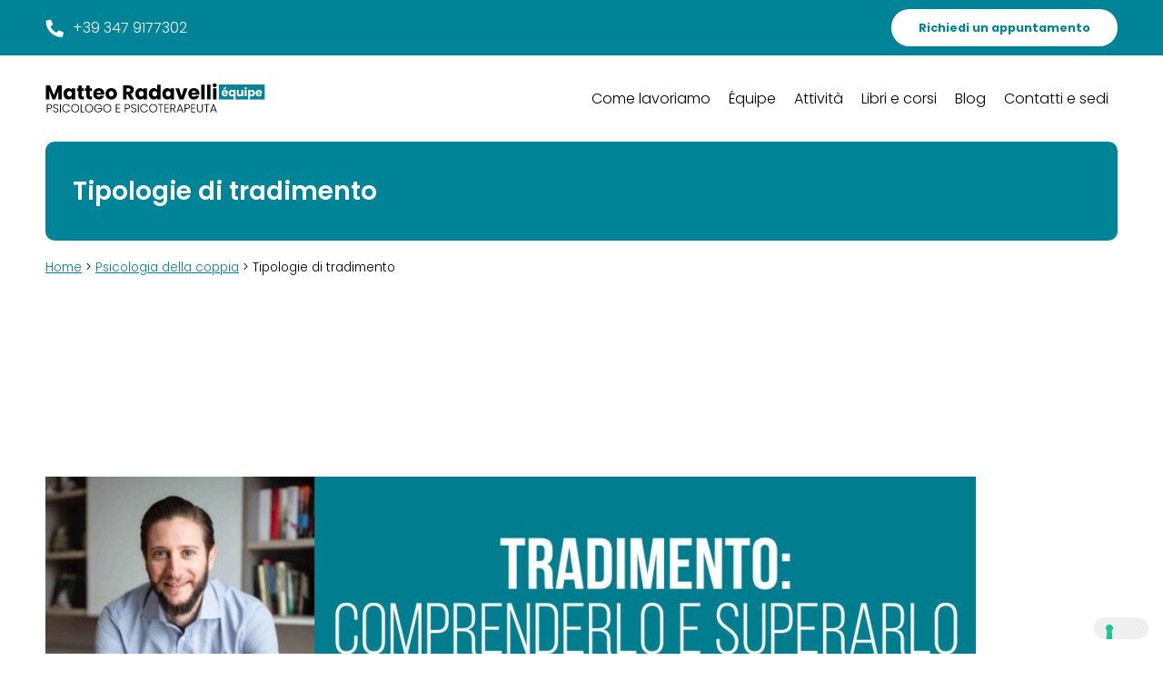

--- FILE ---
content_type: text/html; charset=UTF-8
request_url: https://matteoradavelli.it/psicologia-della-coppia/tipologie-di-tradimento/
body_size: 16180
content:

<!DOCTYPE html>
<html lang="it">
<head>
	<meta charset="UTF-8">
	<meta name="viewport" content="width=device-width, initial-scale=1.0, maximum-scale=1">
	<title>Tipologie di tradimento - Matteo Radavelli</title>
	<link rel="icon" type="image/x-icon" href="https://matteoradavelli.it/wp-content/themes/matteoradavelli/assets/img/favicon.ico">
	<!--<link rel="stylesheet" href="https://matteoradavelli.it/wp-content/themes/matteoradavelli/style.css">-->
    <meta name='robots' content='index, follow, max-image-preview:large, max-snippet:-1, max-video-preview:-1' />
<!-- Google Tag Manager -->
<script>(function(w,d,s,l,i){w[l]=w[l]||[];w[l].push({'gtm.start':
new Date().getTime(),event:'gtm.js'});var f=d.getElementsByTagName(s)[0],
j=d.createElement(s),dl=l!='dataLayer'?'&l='+l:'';j.async=true;j.src=
'https://www.googletagmanager.com/gtm.js?id='+i+dl;f.parentNode.insertBefore(j,f);
})(window,document,'script','dataLayer','GTM-NGQXFSP');</script>
<!-- End Google Tag Manager -->

	<!-- This site is optimized with the Yoast SEO plugin v26.3 - https://yoast.com/wordpress/plugins/seo/ -->
	<meta name="description" content="&nbsp; Ci sono diverse tipologie di tradimento, tendenzialmente tre, ed assumono significato all&#039;interno della tipologia della coppia che si trova a" />
	<link rel="canonical" href="https://matteoradavelli.it/psicologia-della-coppia/tipologie-di-tradimento/" />
	<meta property="og:locale" content="it_IT" />
	<meta property="og:type" content="article" />
	<meta property="og:title" content="Tipologie di tradimento - Matteo Radavelli" />
	<meta property="og:description" content="&nbsp; Ci sono diverse tipologie di tradimento, tendenzialmente tre, ed assumono significato all&#039;interno della tipologia della coppia che si trova a" />
	<meta property="og:url" content="https://matteoradavelli.it/psicologia-della-coppia/tipologie-di-tradimento/" />
	<meta property="og:site_name" content="Matteo Radavelli" />
	<meta property="article:publisher" content="https://www.facebook.com/drmatteoradavelli/" />
	<meta property="article:published_time" content="2022-02-05T09:35:02+00:00" />
	<meta property="og:image" content="https://matteoradavelli.it/wp-content/uploads/2022/02/maxresdefault-6.jpg" />
	<meta property="og:image:width" content="1280" />
	<meta property="og:image:height" content="720" />
	<meta property="og:image:type" content="image/jpeg" />
	<meta name="author" content="Dr. Matteo Radavelli" />
	<meta name="twitter:card" content="summary_large_image" />
	<script type="application/ld+json" class="yoast-schema-graph">{"@context":"https://schema.org","@graph":[{"@type":"WebPage","@id":"https://matteoradavelli.it/psicologia-della-coppia/tipologie-di-tradimento/","url":"https://matteoradavelli.it/psicologia-della-coppia/tipologie-di-tradimento/","name":"Tipologie di tradimento - Matteo Radavelli","isPartOf":{"@id":"https://matteoradavelli.it/#website"},"primaryImageOfPage":{"@id":"https://matteoradavelli.it/psicologia-della-coppia/tipologie-di-tradimento/#primaryimage"},"image":{"@id":"https://matteoradavelli.it/psicologia-della-coppia/tipologie-di-tradimento/#primaryimage"},"thumbnailUrl":"https://matteoradavelli.it/wp-content/uploads/2022/05/Banner-Videocorso-Breve-Tradimento-Radavelli-1024x341.jpg","datePublished":"2022-02-05T09:35:02+00:00","description":"&nbsp; Ci sono diverse tipologie di tradimento, tendenzialmente tre, ed assumono significato all'interno della tipologia della coppia che si trova a","breadcrumb":{"@id":"https://matteoradavelli.it/psicologia-della-coppia/tipologie-di-tradimento/#breadcrumb"},"inLanguage":"it-IT","potentialAction":[{"@type":"ReadAction","target":["https://matteoradavelli.it/psicologia-della-coppia/tipologie-di-tradimento/"]}]},{"@type":"ImageObject","inLanguage":"it-IT","@id":"https://matteoradavelli.it/psicologia-della-coppia/tipologie-di-tradimento/#primaryimage","url":"https://matteoradavelli.it/wp-content/uploads/2022/05/Banner-Videocorso-Breve-Tradimento-Radavelli-1024x341.jpg","contentUrl":"https://matteoradavelli.it/wp-content/uploads/2022/05/Banner-Videocorso-Breve-Tradimento-Radavelli-1024x341.jpg"},{"@type":"BreadcrumbList","@id":"https://matteoradavelli.it/psicologia-della-coppia/tipologie-di-tradimento/#breadcrumb","itemListElement":[{"@type":"ListItem","position":1,"name":"Home","item":"https://matteoradavelli.it/"},{"@type":"ListItem","position":2,"name":"Tipologie di tradimento"}]},{"@type":"WebSite","@id":"https://matteoradavelli.it/#website","url":"https://matteoradavelli.it/","name":"Matteo Radavelli","description":"","publisher":{"@id":"https://matteoradavelli.it/#organization"},"potentialAction":[{"@type":"SearchAction","target":{"@type":"EntryPoint","urlTemplate":"https://matteoradavelli.it/?s={search_term_string}"},"query-input":{"@type":"PropertyValueSpecification","valueRequired":true,"valueName":"search_term_string"}}],"inLanguage":"it-IT"},{"@type":"Organization","@id":"https://matteoradavelli.it/#organization","name":"Dr. Matteo Radavelli - Psicologo Psicoterapeuta","url":"https://matteoradavelli.it/","logo":{"@type":"ImageObject","inLanguage":"it-IT","@id":"https://matteoradavelli.it/#/schema/logo/image/","url":"","contentUrl":"","caption":"Dr. Matteo Radavelli - Psicologo Psicoterapeuta"},"image":{"@id":"https://matteoradavelli.it/#/schema/logo/image/"},"sameAs":["https://www.facebook.com/drmatteoradavelli/","https://www.linkedin.com/in/matteo-radavelli-ba95b520/","https://www.youtube.com/channel/UCKDya1RoiLLc1-FxY2clM3g","https://www.instagram.com/dr.matteoradavelli/"]}]}</script>
	<!-- / Yoast SEO plugin. -->


<link rel="alternate" title="oEmbed (JSON)" type="application/json+oembed" href="https://matteoradavelli.it/wp-json/oembed/1.0/embed?url=https%3A%2F%2Fmatteoradavelli.it%2Fpsicologia-della-coppia%2Ftipologie-di-tradimento%2F" />
<link rel="alternate" title="oEmbed (XML)" type="text/xml+oembed" href="https://matteoradavelli.it/wp-json/oembed/1.0/embed?url=https%3A%2F%2Fmatteoradavelli.it%2Fpsicologia-della-coppia%2Ftipologie-di-tradimento%2F&#038;format=xml" />

<script type="application/ld+json">
{
    "@context": "https://schema.org",
    "@type": "BlogPosting",
    "@id": "https://matteoradavelli.it/psicologia-della-coppia/tipologie-di-tradimento/#article",
    "mainEntityOfPage": {
        "@type": "WebPage",
        "@id": "https://matteoradavelli.it/psicologia-della-coppia/tipologie-di-tradimento/"
    },
    "headline": "Tipologie di tradimento",
    "description": "&nbsp; Ci sono diverse tipologie di tradimento, tendenzialmente tre, ed assumono significato all'interno della tipologia della coppia che si trova a vivere il tradimento stesso. Se dovessimo organizzare uno schema piramidale, ci sono prima le tipologie di tradimento e subito…",
    "datePublished": "2022-02-05T09:35:02+01:00",
    "dateModified": "2022-02-05T09:35:02+01:00",
    "author": {
        "@type": "Person",
        "name": "Dr. Matteo Radavelli",
        "jobTitle": "Psicologo Psicoterapeuta",
        "url": "https://matteoradavelli.it/",
        "sameAs": [
            "https://www.facebook.com/drmatteoradavelli/",
            "https://www.linkedin.com/in/matteo-radavelli-ba95b520/?originalSubdomain=it",
            "https://www.youtube.com/c/matteoradavelli",
            "https://www.youtube.com/playlist?list=PLEgdv68YLMVe2Copsip05AjTS0kpz8oTc",
            "https://www.guidapsicologi.it/studio/dr-matteo-radavelli",
            "https://www.miodottore.it/matteo-radavelli/psicologo-psicoterapeuta-sessuologo/cantu",
            "https://www.psicologi-italia.it/psicologo/matteo-radavelli.html",
            "https://www.dottori.it/matteo-radavelli-197421",
            "https://www.opl.it/psicologi/14229/Radavelli-Matteo"
        ]
    },
    "publisher": {
        "@type": "Organization",
        "name": "Dr. Matteo Radavelli - Psicologo Psicoterapeuta",
        "url": "https://www.matteoradavelli.it/",
        "logo": {
            "@type": "ImageObject",
            "url": "https://www.matteoradavelli.it/wp-content/uploads/2019/12/MatteoRadavelli-Logo.png"
        }
    },
    "articleSection": "Psicologia della coppia > Tradimento",
    "inLanguage": "it-IT",
    "isAccessibleForFree": true,
    "wordCount": 422,
    "potentialAction": {
        "@type": "ReadAction",
        "target": "https://matteoradavelli.it/psicologia-della-coppia/tipologie-di-tradimento/"
    }
}
</script>
<style id='wp-img-auto-sizes-contain-inline-css' type='text/css'>
img:is([sizes=auto i],[sizes^="auto," i]){contain-intrinsic-size:3000px 1500px}
/*# sourceURL=wp-img-auto-sizes-contain-inline-css */
</style>
<style id='wp-emoji-styles-inline-css' type='text/css'>

	img.wp-smiley, img.emoji {
		display: inline !important;
		border: none !important;
		box-shadow: none !important;
		height: 1em !important;
		width: 1em !important;
		margin: 0 0.07em !important;
		vertical-align: -0.1em !important;
		background: none !important;
		padding: 0 !important;
	}
/*# sourceURL=wp-emoji-styles-inline-css */
</style>
<style id='wp-block-library-inline-css' type='text/css'>
:root{--wp-block-synced-color:#7a00df;--wp-block-synced-color--rgb:122,0,223;--wp-bound-block-color:var(--wp-block-synced-color);--wp-editor-canvas-background:#ddd;--wp-admin-theme-color:#007cba;--wp-admin-theme-color--rgb:0,124,186;--wp-admin-theme-color-darker-10:#006ba1;--wp-admin-theme-color-darker-10--rgb:0,107,160.5;--wp-admin-theme-color-darker-20:#005a87;--wp-admin-theme-color-darker-20--rgb:0,90,135;--wp-admin-border-width-focus:2px}@media (min-resolution:192dpi){:root{--wp-admin-border-width-focus:1.5px}}.wp-element-button{cursor:pointer}:root .has-very-light-gray-background-color{background-color:#eee}:root .has-very-dark-gray-background-color{background-color:#313131}:root .has-very-light-gray-color{color:#eee}:root .has-very-dark-gray-color{color:#313131}:root .has-vivid-green-cyan-to-vivid-cyan-blue-gradient-background{background:linear-gradient(135deg,#00d084,#0693e3)}:root .has-purple-crush-gradient-background{background:linear-gradient(135deg,#34e2e4,#4721fb 50%,#ab1dfe)}:root .has-hazy-dawn-gradient-background{background:linear-gradient(135deg,#faaca8,#dad0ec)}:root .has-subdued-olive-gradient-background{background:linear-gradient(135deg,#fafae1,#67a671)}:root .has-atomic-cream-gradient-background{background:linear-gradient(135deg,#fdd79a,#004a59)}:root .has-nightshade-gradient-background{background:linear-gradient(135deg,#330968,#31cdcf)}:root .has-midnight-gradient-background{background:linear-gradient(135deg,#020381,#2874fc)}:root{--wp--preset--font-size--normal:16px;--wp--preset--font-size--huge:42px}.has-regular-font-size{font-size:1em}.has-larger-font-size{font-size:2.625em}.has-normal-font-size{font-size:var(--wp--preset--font-size--normal)}.has-huge-font-size{font-size:var(--wp--preset--font-size--huge)}.has-text-align-center{text-align:center}.has-text-align-left{text-align:left}.has-text-align-right{text-align:right}.has-fit-text{white-space:nowrap!important}#end-resizable-editor-section{display:none}.aligncenter{clear:both}.items-justified-left{justify-content:flex-start}.items-justified-center{justify-content:center}.items-justified-right{justify-content:flex-end}.items-justified-space-between{justify-content:space-between}.screen-reader-text{border:0;clip-path:inset(50%);height:1px;margin:-1px;overflow:hidden;padding:0;position:absolute;width:1px;word-wrap:normal!important}.screen-reader-text:focus{background-color:#ddd;clip-path:none;color:#444;display:block;font-size:1em;height:auto;left:5px;line-height:normal;padding:15px 23px 14px;text-decoration:none;top:5px;width:auto;z-index:100000}html :where(.has-border-color){border-style:solid}html :where([style*=border-top-color]){border-top-style:solid}html :where([style*=border-right-color]){border-right-style:solid}html :where([style*=border-bottom-color]){border-bottom-style:solid}html :where([style*=border-left-color]){border-left-style:solid}html :where([style*=border-width]){border-style:solid}html :where([style*=border-top-width]){border-top-style:solid}html :where([style*=border-right-width]){border-right-style:solid}html :where([style*=border-bottom-width]){border-bottom-style:solid}html :where([style*=border-left-width]){border-left-style:solid}html :where(img[class*=wp-image-]){height:auto;max-width:100%}:where(figure){margin:0 0 1em}html :where(.is-position-sticky){--wp-admin--admin-bar--position-offset:var(--wp-admin--admin-bar--height,0px)}@media screen and (max-width:600px){html :where(.is-position-sticky){--wp-admin--admin-bar--position-offset:0px}}

/*# sourceURL=wp-block-library-inline-css */
</style><style id='global-styles-inline-css' type='text/css'>
:root{--wp--preset--aspect-ratio--square: 1;--wp--preset--aspect-ratio--4-3: 4/3;--wp--preset--aspect-ratio--3-4: 3/4;--wp--preset--aspect-ratio--3-2: 3/2;--wp--preset--aspect-ratio--2-3: 2/3;--wp--preset--aspect-ratio--16-9: 16/9;--wp--preset--aspect-ratio--9-16: 9/16;--wp--preset--color--black: #000000;--wp--preset--color--cyan-bluish-gray: #abb8c3;--wp--preset--color--white: #ffffff;--wp--preset--color--pale-pink: #f78da7;--wp--preset--color--vivid-red: #cf2e2e;--wp--preset--color--luminous-vivid-orange: #ff6900;--wp--preset--color--luminous-vivid-amber: #fcb900;--wp--preset--color--light-green-cyan: #7bdcb5;--wp--preset--color--vivid-green-cyan: #00d084;--wp--preset--color--pale-cyan-blue: #8ed1fc;--wp--preset--color--vivid-cyan-blue: #0693e3;--wp--preset--color--vivid-purple: #9b51e0;--wp--preset--gradient--vivid-cyan-blue-to-vivid-purple: linear-gradient(135deg,rgb(6,147,227) 0%,rgb(155,81,224) 100%);--wp--preset--gradient--light-green-cyan-to-vivid-green-cyan: linear-gradient(135deg,rgb(122,220,180) 0%,rgb(0,208,130) 100%);--wp--preset--gradient--luminous-vivid-amber-to-luminous-vivid-orange: linear-gradient(135deg,rgb(252,185,0) 0%,rgb(255,105,0) 100%);--wp--preset--gradient--luminous-vivid-orange-to-vivid-red: linear-gradient(135deg,rgb(255,105,0) 0%,rgb(207,46,46) 100%);--wp--preset--gradient--very-light-gray-to-cyan-bluish-gray: linear-gradient(135deg,rgb(238,238,238) 0%,rgb(169,184,195) 100%);--wp--preset--gradient--cool-to-warm-spectrum: linear-gradient(135deg,rgb(74,234,220) 0%,rgb(151,120,209) 20%,rgb(207,42,186) 40%,rgb(238,44,130) 60%,rgb(251,105,98) 80%,rgb(254,248,76) 100%);--wp--preset--gradient--blush-light-purple: linear-gradient(135deg,rgb(255,206,236) 0%,rgb(152,150,240) 100%);--wp--preset--gradient--blush-bordeaux: linear-gradient(135deg,rgb(254,205,165) 0%,rgb(254,45,45) 50%,rgb(107,0,62) 100%);--wp--preset--gradient--luminous-dusk: linear-gradient(135deg,rgb(255,203,112) 0%,rgb(199,81,192) 50%,rgb(65,88,208) 100%);--wp--preset--gradient--pale-ocean: linear-gradient(135deg,rgb(255,245,203) 0%,rgb(182,227,212) 50%,rgb(51,167,181) 100%);--wp--preset--gradient--electric-grass: linear-gradient(135deg,rgb(202,248,128) 0%,rgb(113,206,126) 100%);--wp--preset--gradient--midnight: linear-gradient(135deg,rgb(2,3,129) 0%,rgb(40,116,252) 100%);--wp--preset--font-size--small: 13px;--wp--preset--font-size--medium: 20px;--wp--preset--font-size--large: 36px;--wp--preset--font-size--x-large: 42px;--wp--preset--spacing--20: 0.44rem;--wp--preset--spacing--30: 0.67rem;--wp--preset--spacing--40: 1rem;--wp--preset--spacing--50: 1.5rem;--wp--preset--spacing--60: 2.25rem;--wp--preset--spacing--70: 3.38rem;--wp--preset--spacing--80: 5.06rem;--wp--preset--shadow--natural: 6px 6px 9px rgba(0, 0, 0, 0.2);--wp--preset--shadow--deep: 12px 12px 50px rgba(0, 0, 0, 0.4);--wp--preset--shadow--sharp: 6px 6px 0px rgba(0, 0, 0, 0.2);--wp--preset--shadow--outlined: 6px 6px 0px -3px rgb(255, 255, 255), 6px 6px rgb(0, 0, 0);--wp--preset--shadow--crisp: 6px 6px 0px rgb(0, 0, 0);}:where(.is-layout-flex){gap: 0.5em;}:where(.is-layout-grid){gap: 0.5em;}body .is-layout-flex{display: flex;}.is-layout-flex{flex-wrap: wrap;align-items: center;}.is-layout-flex > :is(*, div){margin: 0;}body .is-layout-grid{display: grid;}.is-layout-grid > :is(*, div){margin: 0;}:where(.wp-block-columns.is-layout-flex){gap: 2em;}:where(.wp-block-columns.is-layout-grid){gap: 2em;}:where(.wp-block-post-template.is-layout-flex){gap: 1.25em;}:where(.wp-block-post-template.is-layout-grid){gap: 1.25em;}.has-black-color{color: var(--wp--preset--color--black) !important;}.has-cyan-bluish-gray-color{color: var(--wp--preset--color--cyan-bluish-gray) !important;}.has-white-color{color: var(--wp--preset--color--white) !important;}.has-pale-pink-color{color: var(--wp--preset--color--pale-pink) !important;}.has-vivid-red-color{color: var(--wp--preset--color--vivid-red) !important;}.has-luminous-vivid-orange-color{color: var(--wp--preset--color--luminous-vivid-orange) !important;}.has-luminous-vivid-amber-color{color: var(--wp--preset--color--luminous-vivid-amber) !important;}.has-light-green-cyan-color{color: var(--wp--preset--color--light-green-cyan) !important;}.has-vivid-green-cyan-color{color: var(--wp--preset--color--vivid-green-cyan) !important;}.has-pale-cyan-blue-color{color: var(--wp--preset--color--pale-cyan-blue) !important;}.has-vivid-cyan-blue-color{color: var(--wp--preset--color--vivid-cyan-blue) !important;}.has-vivid-purple-color{color: var(--wp--preset--color--vivid-purple) !important;}.has-black-background-color{background-color: var(--wp--preset--color--black) !important;}.has-cyan-bluish-gray-background-color{background-color: var(--wp--preset--color--cyan-bluish-gray) !important;}.has-white-background-color{background-color: var(--wp--preset--color--white) !important;}.has-pale-pink-background-color{background-color: var(--wp--preset--color--pale-pink) !important;}.has-vivid-red-background-color{background-color: var(--wp--preset--color--vivid-red) !important;}.has-luminous-vivid-orange-background-color{background-color: var(--wp--preset--color--luminous-vivid-orange) !important;}.has-luminous-vivid-amber-background-color{background-color: var(--wp--preset--color--luminous-vivid-amber) !important;}.has-light-green-cyan-background-color{background-color: var(--wp--preset--color--light-green-cyan) !important;}.has-vivid-green-cyan-background-color{background-color: var(--wp--preset--color--vivid-green-cyan) !important;}.has-pale-cyan-blue-background-color{background-color: var(--wp--preset--color--pale-cyan-blue) !important;}.has-vivid-cyan-blue-background-color{background-color: var(--wp--preset--color--vivid-cyan-blue) !important;}.has-vivid-purple-background-color{background-color: var(--wp--preset--color--vivid-purple) !important;}.has-black-border-color{border-color: var(--wp--preset--color--black) !important;}.has-cyan-bluish-gray-border-color{border-color: var(--wp--preset--color--cyan-bluish-gray) !important;}.has-white-border-color{border-color: var(--wp--preset--color--white) !important;}.has-pale-pink-border-color{border-color: var(--wp--preset--color--pale-pink) !important;}.has-vivid-red-border-color{border-color: var(--wp--preset--color--vivid-red) !important;}.has-luminous-vivid-orange-border-color{border-color: var(--wp--preset--color--luminous-vivid-orange) !important;}.has-luminous-vivid-amber-border-color{border-color: var(--wp--preset--color--luminous-vivid-amber) !important;}.has-light-green-cyan-border-color{border-color: var(--wp--preset--color--light-green-cyan) !important;}.has-vivid-green-cyan-border-color{border-color: var(--wp--preset--color--vivid-green-cyan) !important;}.has-pale-cyan-blue-border-color{border-color: var(--wp--preset--color--pale-cyan-blue) !important;}.has-vivid-cyan-blue-border-color{border-color: var(--wp--preset--color--vivid-cyan-blue) !important;}.has-vivid-purple-border-color{border-color: var(--wp--preset--color--vivid-purple) !important;}.has-vivid-cyan-blue-to-vivid-purple-gradient-background{background: var(--wp--preset--gradient--vivid-cyan-blue-to-vivid-purple) !important;}.has-light-green-cyan-to-vivid-green-cyan-gradient-background{background: var(--wp--preset--gradient--light-green-cyan-to-vivid-green-cyan) !important;}.has-luminous-vivid-amber-to-luminous-vivid-orange-gradient-background{background: var(--wp--preset--gradient--luminous-vivid-amber-to-luminous-vivid-orange) !important;}.has-luminous-vivid-orange-to-vivid-red-gradient-background{background: var(--wp--preset--gradient--luminous-vivid-orange-to-vivid-red) !important;}.has-very-light-gray-to-cyan-bluish-gray-gradient-background{background: var(--wp--preset--gradient--very-light-gray-to-cyan-bluish-gray) !important;}.has-cool-to-warm-spectrum-gradient-background{background: var(--wp--preset--gradient--cool-to-warm-spectrum) !important;}.has-blush-light-purple-gradient-background{background: var(--wp--preset--gradient--blush-light-purple) !important;}.has-blush-bordeaux-gradient-background{background: var(--wp--preset--gradient--blush-bordeaux) !important;}.has-luminous-dusk-gradient-background{background: var(--wp--preset--gradient--luminous-dusk) !important;}.has-pale-ocean-gradient-background{background: var(--wp--preset--gradient--pale-ocean) !important;}.has-electric-grass-gradient-background{background: var(--wp--preset--gradient--electric-grass) !important;}.has-midnight-gradient-background{background: var(--wp--preset--gradient--midnight) !important;}.has-small-font-size{font-size: var(--wp--preset--font-size--small) !important;}.has-medium-font-size{font-size: var(--wp--preset--font-size--medium) !important;}.has-large-font-size{font-size: var(--wp--preset--font-size--large) !important;}.has-x-large-font-size{font-size: var(--wp--preset--font-size--x-large) !important;}
/*# sourceURL=global-styles-inline-css */
</style>

<style id='classic-theme-styles-inline-css' type='text/css'>
/*! This file is auto-generated */
.wp-block-button__link{color:#fff;background-color:#32373c;border-radius:9999px;box-shadow:none;text-decoration:none;padding:calc(.667em + 2px) calc(1.333em + 2px);font-size:1.125em}.wp-block-file__button{background:#32373c;color:#fff;text-decoration:none}
/*# sourceURL=/wp-includes/css/classic-themes.min.css */
</style>
<link rel='stylesheet' id='my-theme-style-css' href='https://matteoradavelli.it/wp-content/themes/matteoradavelli/style.css?ver=1766695586' type='text/css' media='all' />
<link rel="https://api.w.org/" href="https://matteoradavelli.it/wp-json/" /><link rel="alternate" title="JSON" type="application/json" href="https://matteoradavelli.it/wp-json/wp/v2/posts/2518" /><link rel="EditURI" type="application/rsd+xml" title="RSD" href="https://matteoradavelli.it/xmlrpc.php?rsd" />
<meta name="generator" content="WordPress 6.9" />
<link rel='shortlink' href='https://matteoradavelli.it/?p=2518' />
		<style type="text/css" id="wp-custom-css">
			.therapist-grid {
    display: grid;
    grid-template-columns: repeat(auto-fit, minmax(200px, 1fr));
    gap: 20px;
    text-align: center;
}

.therapist-box {
    background: #f9f9f9;
    padding: 15px;
    border-radius: 10px;
    box-shadow: 0 2px 5px rgba(0, 0, 0, 0.1);
}

.therapist-box img {
    width: 100px;
    height: 100px;
    object-fit: cover;
    border-radius: 50%;
}

.therapist-box p {
    margin-top: 10px;
    font-size: 16px;
}

.accordion-content{max-height:3000px !important}

/* ========= TOC ========= */
/* Gabbia anti-float/flex del tema */
.toc-wrap {
  display: block;
  clear: both;            /* evita che float precedenti invadano */
  width: 100%;
  margin: 0 0 1rem 0;
}

/* Accordion */
.toc-accordion {
  --toc-bg: #eaf6fb;
  --toc-accent: #6ec1e4;
  --toc-border: #cfeaf6;
  --toc-link: #13495a;
  --toc-link-hover: #075e71;

  display: block !important;
  border: 1px solid var(--toc-border);
  border-radius: 12px;
  background: var(--toc-bg);
  box-shadow: 0 1px 2px rgba(0,0,0,.04);
  overflow: hidden;
}

/* Azzeriamo eventuali float del tema su elementi interni */
.toc-accordion, 
.toc-accordion nav, 
.toc-accordion ul, 
.toc-accordion li, 
.toc-accordion summary {
  float: none !important;
}

/* Summary */
.toc__summary {
  list-style: none;
  cursor: pointer;
  padding: 12px 16px 12px 44px;
  position: relative;
  font-weight: 700;
  color: #13495a;
}
.toc__summary::-webkit-details-marker { display: none; }

/* Chevron */
.toc__summary::before {
  content: "";
  position: absolute;
  left: 14px; top: 50%;
  width: 10px; height: 10px;
  border-right: 2px solid #13495a;
  border-bottom: 2px solid #13495a;
  transform: translateY(-50%) rotate(-45deg);
  transition: transform .2s ease;
}
.toc-accordion[open] .toc__summary::before {
  transform: translateY(-50%) rotate(45deg);
}

/* Contenuto */
.toc { padding: 8px 16px 14px 20px; display: block; }
.toc__list, .toc__sublist { margin: 0; padding-left: 1.2rem; }
.toc__list { list-style: disc; }
.toc__sublist { list-style: circle; margin-top: .35rem; }
.toc__item { margin: .35rem 0; }
.toc__subitem { margin: .25rem 0; }
.toc a { color: var(--toc-link); text-decoration: none; }
.toc a:hover, .toc a:focus { color: var(--toc-link-hover); text-decoration: underline; }


		</style>
		</head>
<body>
    
<div class="header-wrapper">

    <div class="notificationBar">
        <a class="secondary" href="tel:+393479177302"><img src="https://matteoradavelli.it/wp-content/themes/matteoradavelli/assets/img/phone-icon.svg" />+39 347 9177302</a>
        <a href="https://matteoradavelli.it/richiedi-appuntamento/"><button class="third"><b>Richiedi un appuntamento</b></button></a>
    </div>
    
    <nav class="menu-main-menu-container">
        <a href="https://www.matteoradavelli.it/"><img src="https://matteoradavelli.it/wp-content/themes/matteoradavelli/assets/img/matteo-radavelli-psicologo-logo.svg" alt="Matteo Radavelli Psicologo" title="Matteo Radavelli Psicologo Psicoterapeuta"></a>
        <ul id="menu-main-menu" class="menu"><li id="menu-item-7186" class="menu-item menu-item-type-post_type menu-item-object-page menu-item-7186"><a href="https://matteoradavelli.it/come-lavoro/">Come lavoriamo</a></li>
<li id="menu-item-6743" class="menu-item menu-item-type-post_type menu-item-object-page menu-item-6743"><a href="https://matteoradavelli.it/equipe/">Équipe</a></li>
<li id="menu-item-30" class="menu-item menu-item-type-custom menu-item-object-custom menu-item-has-children menu-item-30"><a href="#">Attività</a>
<ul class="sub-menu">
	<li id="menu-item-317" class="menu-item menu-item-type-post_type menu-item-object-page menu-item-317"><a href="https://matteoradavelli.it/chi-sono/">Chi sono</a></li>
	<li id="menu-item-318" class="menu-item menu-item-type-post_type menu-item-object-page menu-item-318"><a href="https://matteoradavelli.it/come-lavoro/">Come lavoriamo</a></li>
	<li id="menu-item-319" class="menu-item menu-item-type-post_type menu-item-object-page menu-item-319"><a href="https://matteoradavelli.it/modello-teorico/">Modello teorico</a></li>
	<li id="menu-item-344" class="menu-item menu-item-type-post_type menu-item-object-page menu-item-344"><a href="https://matteoradavelli.it/partnerships/">Partnerships</a></li>
	<li id="menu-item-345" class="menu-item menu-item-type-post_type menu-item-object-page menu-item-345"><a href="https://matteoradavelli.it/faq/">Domande frequenti</a></li>
	<li id="menu-item-346" class="menu-item menu-item-type-post_type menu-item-object-page menu-item-346"><a href="https://matteoradavelli.it/contatti/">Lavora con noi</a></li>
</ul>
</li>
<li id="menu-item-31" class="menu-item menu-item-type-custom menu-item-object-custom menu-item-31"><a href="/#libri-e-corsi">Libri e corsi</a></li>
<li id="menu-item-32" class="menu-item menu-item-type-custom menu-item-object-custom menu-item-has-children menu-item-32"><a href="#">Blog</a>
<ul class="sub-menu">
	<li id="menu-item-6319" class="menu-item menu-item-type-taxonomy menu-item-object-category menu-item-6319"><a href="https://matteoradavelli.it/ansia/">Ansia</a></li>
	<li id="menu-item-6320" class="menu-item menu-item-type-taxonomy menu-item-object-category menu-item-6320"><a href="https://matteoradavelli.it/dipendenze-comportamentali-e-da-sostanze/">Dipendenze comportamentali e da sostanze</a></li>
	<li id="menu-item-6321" class="menu-item menu-item-type-taxonomy menu-item-object-category menu-item-6321"><a href="https://matteoradavelli.it/disfunzioni-sessuali/">Disfunzioni sessuali</a></li>
	<li id="menu-item-6322" class="menu-item menu-item-type-taxonomy menu-item-object-category menu-item-6322"><a href="https://matteoradavelli.it/disturbi-del-comportamento-alimentare/">Disturbi del comportamento alimentare</a></li>
	<li id="menu-item-6323" class="menu-item menu-item-type-taxonomy menu-item-object-category menu-item-6323"><a href="https://matteoradavelli.it/disturbi-di-personalita/">Disturbi di personalità</a></li>
	<li id="menu-item-6324" class="menu-item menu-item-type-taxonomy menu-item-object-category menu-item-6324"><a href="https://matteoradavelli.it/disturbo-bipolare-e-disturbi-correlati/">Disturbo bipolare e disturbi correlati</a></li>
	<li id="menu-item-6325" class="menu-item menu-item-type-taxonomy menu-item-object-category menu-item-6325"><a href="https://matteoradavelli.it/disturbo-ossessivo-compulsivo/">Disturbo ossessivo compulsivo</a></li>
	<li id="menu-item-6326" class="menu-item menu-item-type-taxonomy menu-item-object-category current-post-ancestor current-menu-parent current-post-parent menu-item-6326"><a href="https://matteoradavelli.it/psicologia-della-coppia/">Psicologia della coppia</a></li>
	<li id="menu-item-6327" class="menu-item menu-item-type-taxonomy menu-item-object-category menu-item-6327"><a href="https://matteoradavelli.it/psicoterapia-come-funziona/">Psicoterapia come funziona</a></li>
	<li id="menu-item-6328" class="menu-item menu-item-type-taxonomy menu-item-object-category menu-item-6328"><a href="https://matteoradavelli.it/riflessioni-psicologiche/">Riflessioni psicologiche</a></li>
</ul>
</li>
<li id="menu-item-33" class="menu-item menu-item-type-custom menu-item-object-custom menu-item-has-children menu-item-33"><a href="#">Contatti e sedi</a>
<ul class="sub-menu">
	<li id="menu-item-247" class="menu-item menu-item-type-post_type menu-item-object-page menu-item-247"><a href="https://matteoradavelli.it/contatti/">Richiedi informazioni</a></li>
	<li id="menu-item-248" class="menu-item menu-item-type-post_type menu-item-object-sede menu-item-248"><a href="https://matteoradavelli.it/sede/seregno/">Seregno</a></li>
	<li id="menu-item-249" class="menu-item menu-item-type-post_type menu-item-object-sede menu-item-249"><a href="https://matteoradavelli.it/sede/merate/">Merate</a></li>
	<li id="menu-item-250" class="menu-item menu-item-type-post_type menu-item-object-sede menu-item-250"><a href="https://matteoradavelli.it/sede/como/">Como</a></li>
	<li id="menu-item-251" class="menu-item menu-item-type-post_type menu-item-object-sede menu-item-251"><a href="https://matteoradavelli.it/sede/arcore/">Arcore</a></li>
	<li id="menu-item-252" class="menu-item menu-item-type-post_type menu-item-object-sede menu-item-252"><a href="https://matteoradavelli.it/sede/monza/">Monza</a></li>
	<li id="menu-item-253" class="menu-item menu-item-type-post_type menu-item-object-sede menu-item-253"><a href="https://matteoradavelli.it/sede/lecco/">Lecco</a></li>
	<li id="menu-item-254" class="menu-item menu-item-type-post_type menu-item-object-sede menu-item-254"><a href="https://matteoradavelli.it/sede/cantu/">Cantù</a></li>
	<li id="menu-item-255" class="menu-item menu-item-type-post_type menu-item-object-sede menu-item-255"><a href="https://matteoradavelli.it/sede/agrate-brianza/">Agrate</a></li>
</ul>
</li>
</ul>        <div class="menuMobile">
            <style>
.content-mobile.active {
    position: absolute;
    top: 0px;
    width: 100%;
    background-color: var(--white);
    left: 0px;
    z-index: 999;
    padding: 50px 20px;
    display: flex;
    flex-direction: column;
    align-items: center;
    justify-content: center;
    height: 100vh;
}
.nav-toggle-mobile {
	cursor: pointer;
	border: none;
	text-align: center;
}
.menu-mobile {
	display: none;
	flex-direction: column;
	align-items: center;
	padding: 10px 0;
}
.menu-mobile.open {
	display: flex;
}
.menu-mobile a {
	text-decoration: none;
	padding: 10px;
	display: block;
}
.popup-mobile {
	display: none;
	position: fixed;
	top: 0;
	left: 0;
	width: 100%;
	background-color: rgba(0, 0, 0, 0.8);
	color: #fff;
	justify-content: center;
	align-items: center;
	z-index: 1000;
}
.popup-mobile.open {
	display: flex;
}
.popup-content-mobile {
    background-color: #fff;
    color: #333;
    padding: 20px;
    width: 100%;
    height: calc(100vh - 40px);
    display: flex;
    justify-content: center;
    flex-direction: column;
    align-items: center;
    text-align: center;
}
.popup-content-mobile a {
	display: block;
	text-decoration: none;
	margin: 10px;
    padding: 6px;
}
.popup-close-mobile {
    cursor: pointer;
    margin-top: 20px;
    width: fit-content;
}
body.no-scroll {
    overflow: hidden;
}
</style>

<div class="content-mobile">
	<div class="nav-toggle-mobile"><img src="https://matteoradavelli.it/wp-content/themes/matteoradavelli/assets/img/bars.svg" alt="Matteo Radavelli Psicologo" title="Matteo Radavelli Psicologo"></div>
	<div class="menu-mobile">
		<a class="menu-item" href="https://matteoradavelli.it/come-lavoro/">Come lavoriamo</a>
		<a class="menu-item" href="https://matteoradavelli.it/equipe/">Équipe</a>
		<!--<a class="sub-menu-item" data-sub="1">Ambiti di intervento +</a>-->
		<a class="sub-menu-item" data-sub="2">Attività +</a>
		<a class="menu-item" href="https://matteoradavelli.it/#libri-e-corsi">Libri e corsi</a>
		<a class="sub-menu-item" data-sub="3">Blog +</a>
		<a class="sub-menu-item" data-sub="4">Contatti e sedi +</a>
	</div>
</nav>

<div class="popup-mobile">
	<div class="popup-content-mobile">
		<div class="popup-items-mobile"></div>
		<button class="popup-close-mobile secondary">< Indietro</button>
	</div>
</div>

<script>
	const subMenus = {
		1: [
			{ name: "Ansia", link: "https://matteoradavelli.it/ambito/ansia/" },
			{ name: "Relazioni", link: "https://matteoradavelli.it/ambito/relazioni/" },
			{ name: "Sessualità", link: "https://matteoradavelli.it/ambito/sessualita/" }
		],
		2: [
			{ name: "Chi sono", link: "https://matteoradavelli.it/chi-sono/"},
			{ name: "Come lavoriamo", link: "https://matteoradavelli.it/come-lavoro/"},
			{ name: "Modello teorico", link: "https://matteoradavelli.it/modello-teorico/"},
			{ name: "Partnerships", link: "https://matteoradavelli.it/partnerships/"},
			{ name: "Domande frequenti", link: "https://matteoradavelli.it/faq/"},
			{ name: "Lavora con noi", link: "https://matteoradavelli.it/contatti/"}
		],
		3: [
		    { name: "Ansia", link: "https://matteoradavelli.it/ansia/"},
            { name: "Dipendenze comportamentali e da sostanze", link: "https://matteoradavelli.it/dipendenze-comportamentali-e-da-sostanze/"},
            { name: "Disfunzioni sessuali", link: "https://matteoradavelli.it/disfunzioni-sessuali/"},
            { name: "Disturbi del comportamento alimentare", link: "https://matteoradavelli.it/disturbi-del-comportamento-alimentare/"},
            { name: "Disturbi di personalità", link: "https://matteoradavelli.it/disturbi-di-personalita/"},
            { name: "Disturbo bipolare e disturbi correlati", link: "https://matteoradavelli.it/disturbo-bipolare-e-disturbi-correlati/"},
            { name: "Disturbo ossessivo compulsivo", link: "https://matteoradavelli.it/disturbo-ossessivo-compulsivo/"},
            { name: "Psicologia della coppia", link: "https://matteoradavelli.it/psicologia-della-coppia/"},
            { name: "Psicoterapia come funziona", link: "https://matteoradavelli.it/psicoterapia-come-funziona/"},
            { name: "Riflessioni psicologiche", link: "https://matteoradavelli.it/riflessioni-psicologiche/"}
	   ],
       4: [
           { name: "Richiedi informazioni", link: "https://matteoradavelli.it/contatti/"},
           { name: "Seregno", link: "https://matteoradavelli.it/sede/seregno/"},
           { name: "Merate", link: "https://matteoradavelli.it/sede/merate/"},
           { name: "Como", link: "https://matteoradavelli.it/sede/como/"},
           { name: "Arcore", link: "https://matteoradavelli.it/sede/arcore/"},
           { name: "Monza", link: "https://matteoradavelli.it/sede/monza/"},
           { name: "Lecco", link: "https://matteoradavelli.it/sede/lecco/"},
           { name: "Cantù", link: "https://matteoradavelli.it/sede/cantu/"},
           { name: "Agrate", link: "https://matteoradavelli.it/sede/agrate-brianza/"}
       ]
	};

	/*{ name: "", link: ""},*/

    const content = document.querySelector('.content-mobile');
	const toggle = document.querySelector('.nav-toggle-mobile');
	const menu = document.querySelector('.menu-mobile');
	const subMenuItems = document.querySelectorAll('.sub-menu-item');
	const popup = document.querySelector('.popup-mobile');
	const popupItems = document.querySelector('.popup-items-mobile');
	const popupClose = document.querySelector('.popup-close-mobile');

	toggle.addEventListener('click', () => {
		menu.classList.toggle('open');
		content.classList.toggle('active');
		document.body.classList.toggle('no-scroll');
	});

	subMenuItems.forEach(item => {
		item.addEventListener('click', (e) => {
			e.preventDefault();
			const subMenuIndex = item.getAttribute('data-sub');
			const subMenuData = subMenus[subMenuIndex];

			if (subMenuData) {
				popupItems.innerHTML = '';e
				subMenuData.forEach(subItem => {
					const link = document.createElement('a');
					link.href = subItem.link;
					link.textContent = subItem.name;
					popupItems.appendChild(link);
				});
				popup.classList.add('open');
			}
		});
	});

	popupClose.addEventListener('click', () => {
		popup.classList.remove('open');
	});
</script>
        </div>
    </nav>
    <a class="ctaMobile secondary" href="tel:+393479177302">
        <img src="https://matteoradavelli.it/wp-content/themes/matteoradavelli/assets/img/phone-icon.svg" />
    </a>

</div>

<style>
.header-wrapper {
    position: sticky;
    top: 0;
    z-index: 9999;
}
.menu-main-menu-container {
    background-color: white;
}
.menuMobile {
    display: none;
}
@media (max-width: 1199.98px) {
    .menu {
        display: none !important;
    }
    .menuMobile {
        display: flex;
    }
}
</style>
<script>
    console.log("giustooooo")
</script>

<main>
    
	<article>
				
            <!--Single intro-->
            <div class="box50">
                <div class="general-intro-no-bg"><h1 id="title">Tipologie di tradimento</h1></div>            </div>

			<!-- Contenuto del post -->
			<div class="box50">
			    <div class="single-blog">
			        
			        <!-- Breadcrumbs -->
                    <div class="breadcrumbs"><a href="https://matteoradavelli.it">Home</a>&nbsp;>&nbsp;<a href="https://matteoradavelli.it/psicologia-della-coppia">Psicologia della coppia</a>&nbsp;>&nbsp;Tipologie di tradimento</div>                    
                    <div style="max-width: 900px; margin: 0px auto; margin-top: 30px;"><iframe allow="accelerometer; autoplay; clipboard-write; encrypted-media; gyroscope; picture-in-picture; web-share" allowfullscreen="" frameborder="0" src="https://www.youtube.com/embed/UpOjRkL3JTk" style="width: 100%; aspect-ratio: 16 / 9;" title="YouTube video player" enablejsapi="true" id="widget2"></iframe></div>			        
			        <div class="single-grid">
			            <div><div><a href="https://corsi.matteoradavelli.it/videocorso-tradimento-comprenderlo-e-superarlo/"><img decoding="async" src="https://matteoradavelli.it/wp-content/uploads/2022/05/Banner-Videocorso-Breve-Tradimento-Radavelli-1024x341.jpg" alt="Banner Videocorso Breve Tradimento Radavelli" width="100%" class="aligncenter size-large wp-image-3532" /></a></div>
<p>&nbsp;<br />
Ci sono diverse tipologie di tradimento, tendenzialmente tre, ed <strong>assumono significato all&#8217;interno della tipologia della coppia</strong> che si trova a vivere il tradimento stesso. Se dovessimo organizzare uno schema piramidale, ci sono prima le tipologie di tradimento e subito sotto le tipologie di coppia che attribuiscono significato al tradimento stesso.</p>
<p><a href="https://matteoradavelli.it/psicologia-della-coppia/tradimento-il-solo-perdono-non-basta/">Troviamo un tradimento prettamente emotivo</a>, uno sessuale e infine relazionale. Il primo è quel tradimento che comporta un <strong>grande coinvolgimento emotivo</strong>, mentale, ma che non sfocia mai in <a href="https://matteoradavelli.it/psicologia-della-coppia/tradimento-bianco-tradire-senza-sesso/">un tradimento fisico</a>. Sono esperienze estremamente presenti e comuni, lo si racconta attraverso l&#8217;aver incontrato &#8220;l&#8217;anima gemella&#8221;, è fatto di grande connessione mentale. Le motivazioni per cui non sfocia mai nel tradimento sessuale sono motivazioni morali, oppure, il tradimento è una scelta compensatoria rispetto la connessione mentale che manca nella coppia stessa, in alcuni casi c&#8217;è anche il timore che, attraverso un rapporto fisico, si possa rovinare la connessione trovata.</p>
<p>Il tradimento sessuale si spiega da se, <strong>non implica un coinvolgimento emotivo ma &#8220;semplicemente&#8221; c&#8217;è il soddisfacimento di alcune pulsioni</strong>. Ci può essere, anche in questo caso, una componente compensatoria, individuale, egoistica. Il tradimento sessuale ha la caratteristica di essere agito attraverso più amanti in un arco di tempo stretto.</p>
<p>Il tradimento relazionale è una relazione parallela a tutti gli effetti:<strong> ha una parte emotiva e una parte fisica sessuale. </strong>Queste tipologie di tradimento <strong>assumono significato in base alla coppia che si trova a viverli</strong>: per alcune il tradimento emotivo è meno grave del sessuale e viceversa.</p>
<p><strong>Ogni coppia attribuisce un significato diverso in virtù dei valori importanti per la coppia stessa. </strong></p>
<div style="margin-top:150px;border:1px solid #333;padding:10px">
<img decoding="async" class="alignleft size-medium wp-image-416" src="https://matteoradavelli.it/wp-content/uploads/2020/01/matteoradavelli-badge-150x150.png" alt="Psicologo Como" width="100" height="100" />Dr. Matteo Radavelli &#8211; Psicoterapeuta e Psicologo Como<br />
Via Dante Alighieri 95, 22100 Como CO<br />
+393479177302<br />
info@matteoradavelli.it</p>
<p></p>
<p>Psicologo Psicoterapeuta Sessuologo ad orientamento sistemico relazionale, ho conseguito la Laurea in Psicologia Clinica e Neuropsicologia presso l&#8217;Università degli studi di Milano Bicocca, con successiva specializzazione in psicoterapia presso lo European Institute of Systemic-relational Therapies (E.I.S.T.). Svolgo la mia attività come professionista dal 2011 e mi occupo di percorsi di psicoterapia individuale, psicoterapia di coppia e familiare.<br />
<br />
Dirigo e coordino 7 studi di psicologia a <a href="https://matteoradavelli.it/sede/como/">Como</a> e in provincia di Lecco e di Monza Brianza
</div>
</div>
			        </div>
			        
			    </div>
			</div>

			</article>

    <!--Numbers Minds-->
    <div class="numbers-minds">
    <div class="number-items">
        <div>
            <div class="number-per">69%</div>
            <div>Il 69% delle persone che fanno terapia con noi hanno già svolto terapia</div>
        </div>
        <div>
            <div class="number-per">12%</div>
            <div>Il 12% di queste è psicologo/psicoterapeuta e sceglie noi per la sua terapia personale</div>
        </div>
        <div>
            <div class="number-per">25%</div>
            <div>Il 25% dei pazienti che seguiamo provengono dalle piattaforme. Si tratta di persone con difficoltà che loro non riescono/possono trattare</div>
        </div>
    </div>
</div>

<style>
    .numbers-minds {
        background-color: var(--gray);
        padding: 30px 20px;
        margin-top: 40px;
    }
    .number-items {
        max-width: 1200px;
        margin: 0px auto;
        display: grid;
        grid-template-columns: repeat(3, 1fr);
        gap: 20px;
        width: 100%;
        font-size: 18px;
        font-weight: 400;
        line-height: 23px;
    }
    .number-per {
        background-color: var(--primary);
        color: white;
        margin-bottom: 20px;
        font-size: 40px;
        line-height: 40px;
        font-weight: 600;
        width: fit-content;
        padding: 10px 15px;
        border-radius: 10px;
    }
    @media (max-width: 767px) {
        .number-items {
            grid-template-columns: repeat(1, 1fr);
        }   
    }
</style>
    <!--Viaggio mente-->
    <div class="viaggio-mente-container">
    <div class="viaggio-mente-title">
        Inizia un viaggio nella tua mente e nella tua storia
    </div>
    <div class="viaggio-mente-subtitle">
        Ecco i prossimi passi
    </div>
    <div class="viaggio-mente-items">
        <div class="viaggio-mente-item">
            <div class="viaggio-mente-per">1</div>
            <div>
                <p style="font-size: 20px; line-height: 25px; font-weight: 600;">Richiedi un appuntamento</p>
                <p>La differenza in un percorso la fanno le persone, quindi ti chiameremo al telefono per ascoltare la tua storia e per conoscerti.</p>
                <p>Poi sceglieremo in équipe il terapeuta giusto da presentarti in base alla sua esperienza con il tuo problema specifico, e alla tua personalità.</p>
            </div>
        </div>
        <div class="viaggio-mente-item">
            <div class="viaggio-mente-per">2</div>
            <div>
                <p style="font-size: 20px; line-height: 25px; font-weight: 600;">Conosci il tuo terapeuta</p>
                <p>Tutte le sedute vengono registrate e discusse in équipe da almeno due colleghi, ma tu parlerai sempre con una sola persona.</p>
                <p>Quando avremo scelto quella giusta per te ti chiamerà per presentarsi e fissare il primo appuntamento, che ha un costo di 85€.</p>
            </div>
        </div>
        <div class="viaggio-mente-item">
            <div class="viaggio-mente-per">3</div>
            <div>
                <p style="font-size: 20px; line-height: 25px; font-weight: 600;">Prime risposte in 4 incontri</p>
                <p>Entro i primi 4 incontri avremo chiarito</p>
                <p><ul>
                    <li>Qual è davvero problema</li>
                    <li>Dove ha avuto origine</li>
                    <li>Quali sono le cause scatenanti</li>
                    <li>Quali sono le cause che lo mantengono</li>
                    <li>Qual è il ventaglio di soluzioni che puoi mettere in atto per risolverlo</li>
                </ul></p>
            </div>
        </div>
    </div>
</div>

<style>
    .viaggio-mente-container {
        padding: 30px 20px;
        text-align: center;
        margin-bottom: 50px;
    }
    .viaggio-mente-title {
        font-size: 40px;
        font-weight: 600;
        margin: 10px 0px;
        color: var(--primary);
    }
    .viaggio-mente-subtitle {
        font-size: 25px;
        font-weight: 400;
        line-height: 30px;
    }
    .viaggio-mente-items {
        max-width: 1200px;
        margin: 0px auto;
        display: grid;
        grid-template-columns: repeat(3, 1fr);
        gap: 20px;
        width: 100%;
        font-size: 18px;
        font-weight: 400;
        line-height: 23px;
        margin-top: 20px;
    }
    .viaggio-mente-item {
        background-color: var(--primary);
        text-align: left;
        color: white;
        gap: 15px;
        border-radius: 20px;
        padding: 20px;
        box-shadow: 0px 0px 25px 10px rgba(0, 0, 0, 0.08);
    }
    .viaggio-mente-per {
        background-color: #C3DAE0;
        color: var(--primary);
        margin-bottom: 20px;
        font-size: 40px;
        line-height: 40px;
        font-weight: 600;
        width: fit-content;
        padding: 15px 25px 15px 25px;
        border-radius: 10px;
    }
    @media (max-width: 767px) {
        .viaggio-mente-container {
            margin-bottom: 30px;
        }
        .viaggio-mente-title {
            font-size: 30px;
            line-height: 32px;
        }
        .viaggio-mente-subtitle {
            font-size: 22px;
            line-height: 28px;
        }
        .viaggio-mente-items {
            grid-template-columns: repeat(1, 1fr);
        }
    }
</style>
    <!--Faq blog come lavoriamo-->
    <!--Domande frequenti-->
<div class="box50" style="background-color: #2784984D;">
    <div class="faqs" style="padding: 50px 20px; max-width: 1200px; margin: 0px auto;">
        <span class="faqs-title">Domande frequenti</span>
		<div id="faq">
			<div class="accordion">
			    <!--Faq-->
				<div class="accordion-item">
					<button aria-expanded="false"><span class="accordion-title">Quanto costano e quanto durano i colloqui?</span><span class="icon" aria-hidden="true"></span></button>
					<div class="accordion-content">
						<p>I colloqui individuali costano 85€ e durano 60 minuti.</p>
						<p>I colloqui di coppia o familiari costano 125€ e durano 90 minuti.</p>
					</div>
				</div>
				<!--Faq-->
				<div class="accordion-item">
					<button aria-expanded="false"><span class="accordion-title">Terapia in presenza e online hanno o stesso costo?</span><span class="icon" aria-hidden="true"></span></button>
					<div class="accordion-content">
						<p>Si, il lavoro svolto è esattamente lo stesso.</p>
						<p>Se pensi che la terapia online debba costare meno è a causa di una narrativa distorta. Il costo è determinato dalla preparazione e dalla qualità del lavoro, non dal luogo in cui viene svolto.</p>
					</div>
				</div>
				<!--Faq-->
				<div class="accordion-item">
					<button aria-expanded="false"><span class="accordion-title">Accettate il bonus psicologo?</span><span class="icon" aria-hidden="true"></span></button>
					<div class="accordion-content">
						<p>Si, è sufficiente informaci di esserne in possesso.</p>
					</div>
				</div>
				<!--Faq-->
				<div class="accordion-item">
					<button aria-expanded="false"><span class="accordion-title">Perché costiamo di più</span><span class="icon" aria-hidden="true"></span></button>
					<div class="accordion-content">
						<p>Le ragioni sono diverse, ma in sintesi:
                        <ul>
                            <li>Colloqui di 60 o 90 minuti, non di 45 minuti</li>
                            <li>2 terapeuti che seguono ogni terapia</li>
                            <li>Intervisione e supervisione costanti e obbligatorie per ogni terapeuta</li>
                            <li>Specializzazione verticale su ansia, coppia e sessualità..</li>
                        </ul>
                        </p>
                        <p>Insomma, facciamo poche cose ma le facciamo molto bene.</p>
					</div>
				</div>
				<!--Faq-->
				<div class="accordion-item">
					<button aria-expanded="false"><span class="accordion-title">Perché il primo colloquio non è gratis?</span><span class="icon" aria-hidden="true"></span></button>
					<div class="accordion-content">
						<p>È un colloquio fondamentale e va preso con impegno, lato terapeuta e lato paziente.</p>
						<p>I nostri professionisti non lavorano gratis.</p>
						<p>Se non paghi il primo colloquio tu non presterai la massima attenzione (tanto è gratis) e il terapeuta farà lo stesso. Forse non ti piace sentire questo, ma la mente umana funziona così.</p>
					</div>
				</div>
				<!--Faq-->
				<div class="accordion-item">
					<button aria-expanded="false"><span class="accordion-title">Perché ti chiamiamo al telefono anziché usare un questionario</span><span class="icon" aria-hidden="true"></span></button>
					<div class="accordion-content">
						<p>Perché crediamo e fondiamo il nostro lavoro sul rapporto umano.</p>
						<p>Perché solo una persona formata a raccogliere le informazioni riesce a cogliere le sfumature delle risposte.</p>
						<p>Perché non deleghiamo una parte importante del nostro lavoro ad un algoritmo solo perché è più comodo (forse anche a te). La terapia è cambiamento e non c’è cambiamento senza impegno.</p>
					</div>
				</div>
				<!--Faq-->
				<div class="accordion-item">
					<button aria-expanded="false"><span class="accordion-title">Perché non trattiamo tutto</span><span class="icon" aria-hidden="true"></span></button>
					<div class="accordion-content">
						<p>Psicologia e tuttologia sono cose diverse.</p>
						<p>Per essere efficaci è fondamentale essere verticali sulle tematiche che trattiamo.</p>
						<p>Siamo specializzati in ansia, relazioni e sessualità.</p>
					</div>
				</div>
				<!--Faq-->
				<div class="accordion-item">
					<button aria-expanded="false"><span class="accordion-title">Perché audio-registriamo gli incontri</span><span class="icon" aria-hidden="true"></span></button>
					<div class="accordion-content">
						<p>Perché così abbiamo la possibilità di riascoltare la seduta e preparare al meglio quella successiva.</p>
						<p>Per il paziente il cambiamento avviene tra una seduta e l’altra, per il terapeuta questo è lo spazio per favorire questo cambiamento, pensando e confrontandosi con i colleghi.</p>
					</div>
				</div>
				<!--Faq-->
				<div class="accordion-item">
					<button aria-expanded="false"><span class="accordion-title">Perché non andiamo bene per tutti</span><span class="icon" aria-hidden="true"></span></button>
					<div class="accordion-content">
						<p>Perché non trattiamo in modo generalista tutte le difficoltà.</p>
						<p>Perché ci mettiamo impegno e ci aspettiamo altrettanto da parte tua.</p>
						<p>Perché crediamo che la qualità di una terapia e di un terapeuta vadano valutate in base alla sua capacità trasformativa e non in base al numero di stelline.</p>
						<p>Cambiare è quasi sempre faticoso.</p>
						<p>Perché a volte diciamo cose scomode, ma sempre con l'intento di far del bene.</p>
					</div>
				</div>
			</div>
		</div>
    </div>
</div>

<script>
    
	/*Domande frequenti*/
	const items = document.querySelectorAll(".accordion button");
	function toggleAccordion() {
		const itemToggle = this.getAttribute('aria-expanded');
		for (i = 0;i < items.length;i++) {
			items[i].setAttribute('aria-expanded', 'false');
		}
		if (itemToggle == 'false') {
			this.setAttribute('aria-expanded', 'true');
		}
	};
	items.forEach(item => item.addEventListener('click', toggleAccordion));

</script>
</main>

<!-- JSON BREADCRUMBS-->
<script>

    
    const titleItem = "Tipologie di tradimento";
    const officeItem = {"ID":107,"post_author":"1","post_date":"2024-11-27 16:42:17","post_date_gmt":"2024-11-27 15:42:17","post_content":"","post_title":"Dr. Matteo Radavelli \u2013 Psicoterapeuta e Psicologo Como","post_excerpt":"","post_status":"publish","comment_status":"closed","ping_status":"closed","post_password":"","post_name":"como","to_ping":"","pinged":"","post_modified":"2025-08-01 07:53:12","post_modified_gmt":"2025-08-01 05:53:12","post_content_filtered":"","post_parent":0,"guid":"http:\/\/matteoradavelli.it\/?post_type=sede&#038;p=107","menu_order":0,"post_type":"sede","post_mime_type":"","comment_count":"0","filter":"raw"};
    
    console.log(officeItem.post_title);
    
    const officeName = "https://matteoradavelli.it/sede/" + officeItem.post_name + "/";

    const jsonLdData = {
      "@context": "https://schema.org",
      "@type": "BreadcrumbList",
      "itemListElement": [{
        "@type": "ListItem",
        "position": 1,
        "name": "Homepage",
        "item": "https://matteoradavelli.it"
      },
      {
        "@type": "ListItem",
        "position": 2,
        "name": officeItem.post_title,
        "item": officeName
      },
      {
        "@type": "ListItem",
        "position": 3,
        "name": titleItem,
        "item": window.location.href
      }]
    };
    
    const script = document.createElement("script");
    script.type = "application/ld+json";
    script.textContent = JSON.stringify(jsonLdData);

    document.body.appendChild(script);

</script>

<script type="speculationrules">
{"prefetch":[{"source":"document","where":{"and":[{"href_matches":"/*"},{"not":{"href_matches":["/wp-*.php","/wp-admin/*","/wp-content/uploads/*","/wp-content/*","/wp-content/plugins/*","/wp-content/themes/matteoradavelli/*","/*\\?(.+)"]}},{"not":{"selector_matches":"a[rel~=\"nofollow\"]"}},{"not":{"selector_matches":".no-prefetch, .no-prefetch a"}}]},"eagerness":"conservative"}]}
</script>
<script type="text/javascript" src="https://matteoradavelli.it/wp-content/themes/matteoradavelli/assets/js/script.js" id="custom-slider-script-js"></script>
<script id="wp-emoji-settings" type="application/json">
{"baseUrl":"https://s.w.org/images/core/emoji/17.0.2/72x72/","ext":".png","svgUrl":"https://s.w.org/images/core/emoji/17.0.2/svg/","svgExt":".svg","source":{"concatemoji":"https://matteoradavelli.it/wp-includes/js/wp-emoji-release.min.js?ver=6.9"}}
</script>
<script type="module">
/* <![CDATA[ */
/*! This file is auto-generated */
const a=JSON.parse(document.getElementById("wp-emoji-settings").textContent),o=(window._wpemojiSettings=a,"wpEmojiSettingsSupports"),s=["flag","emoji"];function i(e){try{var t={supportTests:e,timestamp:(new Date).valueOf()};sessionStorage.setItem(o,JSON.stringify(t))}catch(e){}}function c(e,t,n){e.clearRect(0,0,e.canvas.width,e.canvas.height),e.fillText(t,0,0);t=new Uint32Array(e.getImageData(0,0,e.canvas.width,e.canvas.height).data);e.clearRect(0,0,e.canvas.width,e.canvas.height),e.fillText(n,0,0);const a=new Uint32Array(e.getImageData(0,0,e.canvas.width,e.canvas.height).data);return t.every((e,t)=>e===a[t])}function p(e,t){e.clearRect(0,0,e.canvas.width,e.canvas.height),e.fillText(t,0,0);var n=e.getImageData(16,16,1,1);for(let e=0;e<n.data.length;e++)if(0!==n.data[e])return!1;return!0}function u(e,t,n,a){switch(t){case"flag":return n(e,"\ud83c\udff3\ufe0f\u200d\u26a7\ufe0f","\ud83c\udff3\ufe0f\u200b\u26a7\ufe0f")?!1:!n(e,"\ud83c\udde8\ud83c\uddf6","\ud83c\udde8\u200b\ud83c\uddf6")&&!n(e,"\ud83c\udff4\udb40\udc67\udb40\udc62\udb40\udc65\udb40\udc6e\udb40\udc67\udb40\udc7f","\ud83c\udff4\u200b\udb40\udc67\u200b\udb40\udc62\u200b\udb40\udc65\u200b\udb40\udc6e\u200b\udb40\udc67\u200b\udb40\udc7f");case"emoji":return!a(e,"\ud83e\u1fac8")}return!1}function f(e,t,n,a){let r;const o=(r="undefined"!=typeof WorkerGlobalScope&&self instanceof WorkerGlobalScope?new OffscreenCanvas(300,150):document.createElement("canvas")).getContext("2d",{willReadFrequently:!0}),s=(o.textBaseline="top",o.font="600 32px Arial",{});return e.forEach(e=>{s[e]=t(o,e,n,a)}),s}function r(e){var t=document.createElement("script");t.src=e,t.defer=!0,document.head.appendChild(t)}a.supports={everything:!0,everythingExceptFlag:!0},new Promise(t=>{let n=function(){try{var e=JSON.parse(sessionStorage.getItem(o));if("object"==typeof e&&"number"==typeof e.timestamp&&(new Date).valueOf()<e.timestamp+604800&&"object"==typeof e.supportTests)return e.supportTests}catch(e){}return null}();if(!n){if("undefined"!=typeof Worker&&"undefined"!=typeof OffscreenCanvas&&"undefined"!=typeof URL&&URL.createObjectURL&&"undefined"!=typeof Blob)try{var e="postMessage("+f.toString()+"("+[JSON.stringify(s),u.toString(),c.toString(),p.toString()].join(",")+"));",a=new Blob([e],{type:"text/javascript"});const r=new Worker(URL.createObjectURL(a),{name:"wpTestEmojiSupports"});return void(r.onmessage=e=>{i(n=e.data),r.terminate(),t(n)})}catch(e){}i(n=f(s,u,c,p))}t(n)}).then(e=>{for(const n in e)a.supports[n]=e[n],a.supports.everything=a.supports.everything&&a.supports[n],"flag"!==n&&(a.supports.everythingExceptFlag=a.supports.everythingExceptFlag&&a.supports[n]);var t;a.supports.everythingExceptFlag=a.supports.everythingExceptFlag&&!a.supports.flag,a.supports.everything||((t=a.source||{}).concatemoji?r(t.concatemoji):t.wpemoji&&t.twemoji&&(r(t.twemoji),r(t.wpemoji)))});
//# sourceURL=https://matteoradavelli.it/wp-includes/js/wp-emoji-loader.min.js
/* ]]> */
</script>

<footer>
    <div class="footer-content">
        <div>
            <a href="https://www.matteoradavelli.it/home/"><img src="https://matteoradavelli.it/wp-content/themes/matteoradavelli/assets/img/matteo-radavelli-psicologo-logo.svg" alt="Matteo Radavelli Psicologo" title="Matteo Radavelli Psicologo"></a>
            <ul id="menu-menu-footer" class="menu-footer"><li id="menu-item-7187" class="menu-item menu-item-type-post_type menu-item-object-page menu-item-7187"><a href="https://matteoradavelli.it/come-lavoro/">Come lavoriamo</a></li>
<li id="menu-item-6740" class="menu-item menu-item-type-post_type menu-item-object-page menu-item-6740"><a href="https://matteoradavelli.it/equipe/">Équipe</a></li>
<li id="menu-item-113" class="menu-item menu-item-type-custom menu-item-object-custom menu-item-113"><a href="#">Attività</a></li>
<li id="menu-item-265" class="menu-item menu-item-type-post_type menu-item-object-ambito menu-item-265"><a href="https://matteoradavelli.it/ambito/ansia/">Ambiti di intervento: Ansia</a></li>
<li id="menu-item-264" class="menu-item menu-item-type-post_type menu-item-object-ambito menu-item-264"><a href="https://matteoradavelli.it/ambito/relazioni/">Ambiti di intervento: Relazioni</a></li>
<li id="menu-item-268" class="menu-item menu-item-type-post_type menu-item-object-ambito menu-item-268"><a href="https://matteoradavelli.it/ambito/sessualita/">Ambiti di intervento: Sessualità</a></li>
<li id="menu-item-114" class="menu-item menu-item-type-custom menu-item-object-custom menu-item-114"><a href="/#libri-e-corsi">Libri e corsi</a></li>
<li id="menu-item-115" class="menu-item menu-item-type-custom menu-item-object-custom menu-item-115"><a href="#">Blog</a></li>
<li id="menu-item-245" class="menu-item menu-item-type-post_type menu-item-object-page menu-item-245"><a href="https://matteoradavelli.it/contatti/">Contatti e sedi</a></li>
</ul>        </div>
        <div class="footer-sedi" id="footer-sedi"></div>
    </div>
    <div class="copy">
        <div>
            <p class="single">Copyright © 2024 Matteo Radavelli<span class="copy-space">&nbsp;|&nbsp;</span><a href="mailto:info@matteoradavelli.it" target="_blank">info@matteoradavelli.it</a><span class="copy-space">&nbsp;|&nbsp;</span><a href="tel:00393479177302" target="_blank">+39 3479177302</a><span class="copy-space">&nbsp;|&nbsp;</span>P.IVA: 07390590961</p>
            <p><a href="https://matteoradavelli.it/privacy-policy/" target="_blank">Privacy Policy</a> - <a href="https://www.iubenda.com/privacy-policy/95196747/cookie-policy" target="_blank">Cookie Policy</a></p>
        </div>
        <div class="social">
            <a href="https://youtube.com/channel/UCKDya1RoiLLc1-FxY2clM3g" target="_blank"><img src="https://matteoradavelli.it/wp-content/themes/matteoradavelli/assets/img/youtube.svg" alt="YouTube - Matteo Radavelli Psicologo" title="YouTube - Matteo Radavelli Psicologo"></a>
            <a href="https://www.instagram.com/dr.matteoradavelli/" target="_blank"><img src="https://matteoradavelli.it/wp-content/themes/matteoradavelli/assets/img/instagram.svg" alt="Instagram - Matteo Radavelli Psicologo" title="Instagram - Matteo Radavelli Psicologo"></a>
        </div>
    </div>
</footer>

<!--<script src="https://www.matteoradavelli.it/wp-content/themes/matteoradavelli/assets/js/script.js"></script>-->

<script>
        const footerSediLists = [{"title":"Dr. Matteo Radavelli \u2013 Psicoterapeuta e Psicologo Seregno","link":"https:\/\/matteoradavelli.it\/sede\/seregno\/","address":"Via Ballerini, 56","city":"20831 Seregno MB"},{"title":"Psicologo a Dr. Matteo Radavelli \u2013 Psicoterapeuta e Psicologo Merate","link":"https:\/\/matteoradavelli.it\/sede\/merate\/","address":"Via Don Angelo Perego, 8","city":"23807 Merate LC"},{"title":"Dr. Matteo Radavelli \u2013 Psicoterapeuta e Psicologo Como","link":"https:\/\/matteoradavelli.it\/sede\/como\/","address":"Via Dante Alighieri, 95","city":"22100 Como CO"},{"title":"Dr. Matteo Radavelli \u2013 Psicoterapeuta e Psicologo Arcore","link":"https:\/\/matteoradavelli.it\/sede\/arcore\/","address":"via Filippo Corridoni, 2","city":"20862 Arcore MB"},{"title":"Dr. Matteo Radavelli \u2013 Psicoterapeuta e Psicologo Monza","link":"https:\/\/matteoradavelli.it\/sede\/monza\/","address":"Via Umberto Biancamano, 14","city":"20900 Monza MB\u2028"},{"title":"Dr. Matteo Radavelli \u2013 Psicoterapeuta e Psicologo Lecco","link":"https:\/\/matteoradavelli.it\/sede\/lecco\/","address":"Giacomo Matteotti 3\/a","city":"23900 Lecco LC\u2028"},{"title":"Dr. Matteo Radavelli \u2013 Psicoterapeuta e Psicologo Cant\u00f9","link":"https:\/\/matteoradavelli.it\/sede\/cantu\/","address":"Piazza Garibaldi, 5","city":"\u202822063 Cant\u00f9 CO"},{"title":"Dr. Matteo Radavelli \u2013 Psicoterapeuta e Psicologo Agrate","link":"https:\/\/matteoradavelli.it\/sede\/agrate-brianza\/","address":"Via Paracelso, 26","city":"20864 Agrate Brianza MB"}];

    document.addEventListener("DOMContentLoaded", () => {
        const footerSediContainer = document.querySelector("#footer-sedi");

        footerSediLists.forEach(sede => {
            const sedeItem = `
            <div class="sedeFooter">
                <a href="${sede.link}">${sede.title}</a>
                <div>${sede.address}</div>
                <div>${sede.city}</div>
            </div>`;
            footerSediContainer.insertAdjacentHTML("beforeend", sedeItem);
        });
    });
</script>

</body>
</html>

--- FILE ---
content_type: text/css
request_url: https://matteoradavelli.it/wp-content/themes/matteoradavelli/style.css?ver=1766695586
body_size: 5262
content:
/*
Theme Name: Matteo Radavelli
Theme URI: https://novastudio.io
Author: Nova Studio
Author URI: https://novastudio.io
Description: Nova Studio
Version: 1.0
License: GNU General Public License v2 or later
License URI: http://www.gnu.org/licenses/gpl-2.0.html
Text Domain: novastudio.io
*/


/*@media (max-width: 575.98px) { ... }

// Small devices (landscape phones, less than 768px)
@media (max-width: 767.98px) { ... }

// Medium devices (tablets, less than 992px)
@media (max-width: 991.98px) { ... }

// Large devices (desktops, less than 1200px)
@media (max-width: 1199.98px) { ... }*/


@import url('https://fonts.googleapis.com/css2?family=Poppins:ital,wght@0,100;0,200;0,300;0,400;0,500;0,600;0,700;0,800;0,900;1,100;1,200;1,300;1,400;1,500;1,600;1,700;1,800;1,900&display=swap');

:root {
    /*Color*/
	--primary: #018498;
	--primary-light: #1990A1;
	--gray: #F5F5F5;
	--white: #FFFFFF;
	--black: #000000;
	--trasparent: rgba(0,0,0,0);
	/*Font size*/
	--big: 175%;
	--medium: 125%;
	--small: 85%;
	--extra-small: 75%;
}
@media (max-width: 1099px) {
    :root {
    	/*Font size*/
    	--big: 150%;
    	--medium: 120%;
    	--small: 85%;
    	--extra-small: 75%;
    }
}
@media (max-width: 767.98px) {
    :root {
    	/*Font size*/
    	--big: 120%;
    	--medium: 110%;
    	--small: 85%;
    	--extra-small: 75%;
    }
}
* {
	margin: 0px;
	box-sizing: border-box;
	font-family: "Poppins", sans-serif;
	font-size: 100%;
	line-height: 140%;
}
html {
  scroll-behavior: smooth;
}
img {
	border:0;
}
body {
	font-family: "Poppins", sans-serif;
	font-weight: 300;
}
h1, h2, h3, h4, h5, h6 {
    font-weight: 600;
}
hr {
    height: 20px;
    border: none;
}
.no-scroll {
  overflow: hidden;
}
.box20 {
    padding: 0px 20px;
	box-sizing: border-box;
}
.box50 {
    padding: 0px 50px;
	box-sizing: border-box;
}
.primary {
    color: var(--primary);
}
.primaryBackground {
    background-color: var(--primary);
    color: var(--white);
}
.primaryLightBackground {
    background-color: var(--primary-light);
    color: var(--black);
}
.primaryTrasparentBackground {
    background-color: #2784984D;
    color: var(--black);
}
.grayBackground {
    background-color: var(--gray);
}
@media screen and (max-width: 1099px) {
    .box50 {
        padding: 0px 20px;
    }
}

/*Buttons*/
button {
    padding: 12px 30px;
    border: none;
    font-size: 100%;
    border-radius: 100px;
    cursor: pointer;
    font-weight: 300;
}
button:hover {
    opacity: 0.5;
}
button.primary {
    background-color: var(--primary);
    color: white;
}
button.secondary {
    border: solid 1px var(--black);
    background-color: var(--trasparent);
    color: var(--black);
}
button.third {
    background-color: var(--white);
    color: var(--primary);
}
button.last {
    border: solid 1px var(--white);
    background-color: var(--trasparent);
    color: var(--white);
}
button.amazon {
    border: solid 1px #FFA41C;
    background-color: #FFA41C;
    color: var(--white);
}

/*Link*/
a {
    color: var(--black);
    display: inline-flex;
    align-items: center;
    text-decoration: none;
}
a:hover {
    color: var(--primary);
}
a img {
    padding-right: 10px;
}
a.normal {
    text-decoration: underline;
}
a.primary {
    color: var(--primary);
    text-decoration: underline;
}
a.primary:hover {
    opacity: 0.5;
}
a.secondary {
    color: var(--white);
    text-decoration: none;
}
a.secondary:hover {
    opacity: 0.5;
}
a.secondaryUnderline {
    color: var(--white);
    text-decoration: underline;
}
a.secondaryUnderline:hover {
    opacity: 0.5;
}

/*Notification Bar*/
.notificationBar {
    padding: 10px 50px;
    background-color: var(--primary);
    color: var(--white);
    display: flex;
    justify-content: space-between;
    align-items: center;
}
.notificationBar button {
    font-size: 80%;
}
@media (max-width: 1099px) {
    .notificationBar {
        justify-content: center;
    }
    .notificationBar a.secondary {
        display: none;
    }
}

/* Cta Mobile */
.ctaMobile {
    display: none;
    position: fixed;
    bottom: 30px;
    right: 30px;
    z-index: 200;
    background-color: var(--primary);
    color: white;
    padding: 20px;
    border-radius: 100px;
    box-shadow: 0px 0px 10px rgba(0, 0, 0, 0.3);
}
.ctaMobile img {
    padding-left: 2px;
    padding-right: 2px;
    margin-bottom: -4px;
}
@media (max-width: 1099px) {
    .ctaMobile {
        display: block;
    }
}

/*Navigation Bar*/
nav {
    padding: 30px 50px;
    display: flex;
    justify-content: space-between;
    align-items: center;
}
nav ul.menu {
    list-style-type: none;
    margin: 0;
    display: flex;
    position: relative; /* Necessario per il posizionamento del sub-menu */
}
nav ul li {
    position: relative; /* Posizione relativa per il genitore */
}
nav ul.sub-menu {
    display: none;
    position: absolute; /* Posiziona il sub-menu rispetto al genitore */
    top: 100%; /* Posiziona il sub-menu immediatamente sotto il genitore */
    left: 50%; /* Allinea il sub-menu rispetto al centro della voce principale */
    transform: translateX(-50%); /* Centra il sub-menu orizzontalmente */
    background-color: var(--white);
    z-index: 10;
    white-space: nowrap;
    border-radius: 10px;
    border: solid 1px var(--gray);
    padding-inline-start: 0px;
    z-index: 999;
}
nav ul.sub-menu li {
    display: block;
    padding: 10px 20px;
    text-align: center;
}
nav ul.sub-menu li a {
    padding: 0;
    display: block;
    text-align: center;
}
nav ul li a {
    padding: 0px 10px;
    text-decoration: none;
}
nav ul li a:hover {
    color: var(--black);
    opacity: 0.5;
}
nav ul.sub-menu li {
    display: block;
    padding: 10px 15px;
}
nav ul.sub-menu li:hover {
    background-color: var(--gray);
}
nav ul.sub-menu li:hover > a {
    opacity: 1;
}
nav ul.sub-menu li:first-child {
    border-radius: 10px 10px 0px 0px;
}
nav ul.sub-menu li:last-child {
    border-radius: 0px 0px 10px 10px;
}
nav ul.sub-menu li:not(:first-child):not(:last-child) {
    border-top: 1px solid var(--gray);
    border-bottom: 1px solid var(--gray);
}
nav .nav-toggle {
    cursor: pointer;
    display: none;
    z-index: 200;
}
@media (min-width: 1099px) {
    nav ul li:hover > .sub-menu {
        display: block;
    }
}
@media (max-width: 1099px) {
    nav {
        padding: 20px;
    }
    nav .nav-toggle {
        display: flex;
    }
    nav ul.menu {
        display: none;
        flex-direction: column;
        padding-left: 0px;
        position: absolute;
        top: 0;
        left: 0;
        width: 100%;
        height: 100dvh;
        background-color: var(--gray);
        z-index: 20;
        justify-content: center;
        align-items: center;
    }
    nav ul.sub-menu {
        display: block;
        position: static;
        top: 100%;
        left: 0;
        transform: translateX(0px);
        border-radius: 0px;
        border: 0px;
        background-color: var(--gray);
    }
    nav ul.sub-menu li {
        padding: 10px 10px;
    }
    nav ul.sub-menu li:hover {
        opacity: 0.5;
    }
    nav ul.sub-menu li:first-child {
        margin-top: 10px;
    }
    nav ul.sub-menu li:first-child,
    nav ul.sub-menu li:last-child {
        border-radius: 0px;
    }
    nav ul.sub-menu li:not(:first-child):not(:last-child) {
        border: 0px;
    }
    nav li {
        padding: 10px;
    }
}

/*--------------------------------Home--------------------------------*/

/*Above the folder*/
.atf {
    display: flex;
    align-items: center;
}

/*Video Matteo Radavelli*/
.atf .video {
    width: 50%;
    border-radius: 0px 10px 10px 0px;
}
@media (max-width: 1099px) {
    /*Above the folder*/
    .atf {
        flex-direction: column;
    }
    /*Video Matteo Radavelli*/
    .atf .video {
        width: 100%;
        border-radius: 0px;
    }
}

/*Slider testimonial*/
.slider-container {
    position: relative;
    overflow: hidden;
    margin: auto;
    width: 100%;
}
.slider {
    display: flex;
    align-items: stretch;
    transition: transform 0.3s ease-in-out;
}
.slide {
    min-width: 100%;
    box-sizing: border-box;
    display: flex;
    justify-content: center;
    align-items: center;
}
.testimonial {
    width: 100%;
    background-color: var(--gray);
    border-radius: 10px;
    padding: 60px 40px;
    margin: 60px;
}
.author {
    display: flex;
    align-items: center;
    justify-content: space-between;
    margin-top: 20px;
    gap: 20px;
}
/*.author img {
    border-radius: 50%;
    width: 50px;
    height: 50px;
    object-fit: cover;
    margin-right: 15px;
}*/
.author span {
    font-weight: bold;
}
.prev, .next {
    position: absolute;
    top: 50%;
    transform: translateY(-50%);
    cursor: pointer;
    padding: 10px;
    z-index: 10;
}
.prev {
    left: 10px;
}
.next {
    right: 10px;
}
.prev:hover, .next:hover {
    opacity: 0.5;
}
@media (max-width: 1099px) {
    .testimonial {
        margin: 30px 50px 0px 50px;
    }
    .prev {
        left: 0px;
    }
    .next {
        right: 0px;
    }
}
@media (max-width: 767.98px) {
    .testimonial {
        font-size: 14px;
        padding: 20px;
    }
/*    .author img {
        width: 40px;
        height: 40px;
    }*/
    .author span {
        font-size: 14px;
    }
}

/*Phrase atf*/
.phrase {
    display: flex;
    flex-direction: column;
    justify-content: center;
    align-items: center;
    max-width: 1200px;
    width: 100%;
    margin: 0px auto;
    padding: 50px 20px;
}
.phrase span {
    text-align: center;
    font-size: var(--big);
    margin-bottom: 20px;
}
.phrase button {
    width: fit-content;
}
@media (max-width: 1099px) {
    .phrase {
        padding: 30px 20px;
    }
}

/*Press*/
.press {
    width: 100%;
    background-color: var(--gray);
    padding: 0px 20px;
    border-radius: 10px;
    display: flex;
    justify-content: space-between;
    align-items: center;
}
.press span {
    width: 20%;
    text-align: center;
    font-weight: 600;
}
.press .pressLists {
    width: 80%;
}
.pressLists {
	background-color: var(--gray);
}
.container-press {
	width: 100%;
	overflow: hidden;
	display: flex;
	justify-content: start;
	position: relative;
}
.run {
	display: flex;
	width: max-content;
	animation: scorrere 60s linear infinite;
}
.pressSingle {
	padding: 10px 20px;
	margin: 0 10px;
	min-width: 200px;
	text-align: center;
	display: flex;
}
@keyframes scorrere {
	0% {
		transform: translateX(0);
	}
	100% {
		transform: translateX(-50%);
	}
}
.gradient-left, .gradient-right {
	position: absolute;
	top: 0;
	bottom: 0;
	width: 300px;
	z-index: 1;
}
.gradient-left {
	left: 0;
	background: linear-gradient(to right, var(--gray), transparent);
}
.gradient-right {
	right: 0;
	background: linear-gradient(to left, var(--gray), transparent);
}
@media screen and (max-width: 1099px) {
	/* Press */
    .press {
        padding-top: 20px;
        justify-content: center;
        flex-direction: column;
    }
    .press span {
        width: 100%;
    }
    .press .pressLists {
        width: 100%;
    }
	.gradient-left, .gradient-right {
		width: 180px;
	}
}
@media screen and (max-width: 767.98px) {
	/* Press */
	.pressSingle {
		padding: 10px 20px;
		margin: 0 10px;
		min-width: 150px;
	}
}

/*Courses*/
.courses {
    margin: 50px auto;
    padding: 60px 0px 90px 0px;
}
.courses-title {
    font-size: var(--big);
}
.all {
    display: grid;
    grid-template-columns: repeat(4, 1fr);
    gap: 20px;
    margin-top: 20px;
}
.course {
    background-color: var(--white);
    color: var(--black);
    border-radius: 10px;
    padding: 30px 20px;
}
.course-title {
    font-size: 110%;
    font-weight: 600;
}
.course p {
    margin: 20px auto;
}
.last-course {
    background-color: var(--primary-light);
    color: var(--black);
    border-radius: 10px;
    padding: 30px 20px;
    display: flex;
    justify-content: center;
    align-items: center;
    text-align: center;
}
@media screen and (max-width: 767.98px) {
    .courses {
        margin: 30px auto;
        padding: 40px 0px 70px 0px;
    }
    .all {
        grid-template-columns: repeat(2, 1fr);
    }
}
@media screen and (max-width: 575.98px) {
    .courses {
        margin: 30px auto;
        padding: 30px 0px 40px 0px;
    }
    .all {
        grid-template-columns: repeat(1, 1fr);
    }
}

/*Blog*/
.blog {
    padding-top: 20px;
}
.blog a {
    display: flex;
}
.blog-intro {
    display: flex;
    justify-content: space-between;
    align-items: center;
    margin-bottom: 35px;
}
.blog-title {
    font-size: var(--big);
}
.blog-post {
    width: 100%;
    background-color: var(--gray);
    border-radius: 10px;
    margin-bottom: 10px;
    padding: 40px 30px;
    display: flex;
    justify-content: space-between;
    align-items: center;
}
a .blog-post:hover {
    background-color: var(--primary);
    color: var(--white);
}
.post-date {
    font-size: var(--small);
}
.post-title {
    font-size: var(--medium);
    font-weight: 600;
}
.post-read {
    text-decoration: underline;
}
.blog-cta-mobile {
    display: none;
    margin-top: 20px;
    justify-content: end;
}
@media screen and (max-width: 575.98px) {
    .blog {
        padding-top: 0px;
    }
    .blog-intro {
        margin-bottom: 15px;
    }
    .blog-intro a {
        display: none;
    }
    .blog-cta-mobile {
        display: flex;
    }
}

/*Matteo Radavelli*/
.radavelli {
    margin: 70px 0px 0px 0px;
    padding: 70px 0px 70px 50px;
    display: flex;
    justify-content: center;
    align-items: center;
}
.radavelli div {
    width: 50%;
    padding-right: 50px;
}
.radavelli-title {
    font-size: var(--big);
    color: var(--primary);
    font-weight: 500;
}
.radavelli p {
   margin-top: 30px;
}
.radavelli img {
    width: 50%;
    border-radius: 10px 0px 0px 10px;
}
@media screen and (max-width: 767.98px) {
    .radavelli {
        margin: 40px 0px 0px 0px;
        padding: 40px 0px 40px 20px;
        flex-direction: column;
    }
    .radavelli p {
       margin-top: 30px;
    }
    .radavelli div {
        width: 100%;
        padding-right: 0px;
    }
    .radavelli img {
        width: 100%;
        border-radius: 10px;
    }
}
@media screen and (max-width: 575.98px) {
    .radavelli {
        margin: 40px 0px 0px 0px;
        padding: 10px 20px 40px 20px;
    }
}

/*Modello teorico*/
.mod-box {
    padding-bottom: 100px;
}
.modello {
    background-color: var(--primary);
    color: var(--white);
    border-radius: 10px;
    padding: 30px 20px;
}
.modello-title {
    font-size: var(--medium);
    font-weight: 500;
    margin-bottom: 30px;
}
.modello a {
    margin-top: 50px;
    width: fit-content;
    margin-left: auto;
}
.modello span {
    display: -webkit-flex;
}
@media screen and (max-width: 767.98px) {
    .mod-box {
        padding-bottom: 50px;
    }
    .modello-title {
        margin-bottom: 20px;
    }
    .modello a {
        margin-top: 30px;
    }
}
@media screen and (max-width: 575.98px) {
    .modello-title {
        margin-bottom: 20px;
    }
    .modello a {
        margin-top: 30px;
    }
}

/*Sedi*/
.sedi {
    padding: 60px 0px;
}
.sedi-title {
    font-size: var(--big);
}
.sedi-lists {
    padding: 35px 0px 25px 0px;
    display: grid;
    grid-template-columns: repeat(8, 1fr);
    gap: 40px;
}
.sede-container {
  position: relative;
  display: inline-block;
  overflow: hidden;
  border-radius: 10px;
}
.sede-container img {
  display: block;
  width: 100%;
  height: auto;
}
a .sede-container img {
  padding-right: 0px !important;
}
.sede-container::after {
  content: "";
  position: absolute;
  top: 0;
  left: 0;
  width: 100%;
  height: 100%;
  background-color: var(--primary);
  mix-blend-mode: multiply;
  opacity: 0;
  pointer-events: none;
}
.sede-container:hover img {
  filter: grayscale(100%);
}
.sede-container:hover::after {
  opacity: 1;
}
.sede-info {
    color: var(--white);
    font-size: var(--small);
}
.sede-name {
    font-weight: 500;
}
.sede-link-mobile {
    display: none;
}
.sede-info-mobile {
    display: none;
    font-size: var(--small);
}
.sede-summary {
    padding: 20px;
    background-color: var(--primary);
    color: var(--white);
    margin-bottom: 20px;
    border-radius: 10px;
}
.partners-title {
    margin-top: 50px;
    text-align: center;
    font-size: var(--big);
}
.partners-lists {
    display: grid;
    grid-template-columns: repeat(5, 1fr);
    gap: 40px;
    max-width: 900px;
    width: 100%;
    margin: 30px auto 50px auto;
}
.partners-lists img {
    margin: 0px auto;
    height: 80px;
    width: 100%;
}
@media (max-width: 1099px) {
    .sedi-lists {
        gap: 30px;
    }
    .partners-lists {
        grid-template-columns: 1fr;
    }
    .partners-lists img {
        width: auto;
    }
}
@media screen and (max-width: 767.98px) {
    .sedi {
        padding: 40px 0px;
    }
    .sedi-lists {
        padding: 20px 0px 15px 0px;
        grid-template-columns: repeat(4, 1fr);
    }
}
@media screen and (max-width: 575.98px) {
    .sedi {
        padding: 30px 0px 10px 0px;
    }
    .sedi-lists {
        grid-template-columns: 1fr 2fr;
        gap: 20px;
    }
    .sede-link-mobile {
        display: flex;
    }
    .sede-info-mobile {
        display: flex;
        flex-direction: column;
    }
}

/*Domande frequenti*/
.faqs {
    padding-bottom: 60px;
}
.faqs-title {
    font-size: var(--big);
}
@media screen and (max-width: 767.98px) {
    .faqs {
        padding-bottom: 40px;
    }
}

/* Faq */
.accordion .accordion-item {
	border-bottom: 1px solid var(--black);
}
.accordion button {
	position: relative;
	display: block;
	text-align: left;
	width: 100%;
	padding: 20px 0px;
	color: var(--black);
	border: none;
	background: none;
	outline: none;
	font-size: var(--medium);
}
.accordion button:hover,
.accordion button:focus {
	cursor: pointer;
	color: var(--black);
	opacity: 1;
}
.accordion button:hover::after,
.accordion button:focus::after {
	cursor: pointer;
	color: var(--black);
	border: 1px solid var(--black);
}
.accordion button .accordion-title {
	padding: 10px 0px 10px 0px;
	font-weight: 500;
}
.accordion button .icon {
	display: inline-block;
	position: absolute;
	top: 22px;
	right: 0;
	width: 22px;
	height: 22px;
	/* border: 1px solid; */
	border-radius: 22px;
}
.accordion button .icon::before {
	display: block;
	position: absolute;
	content: '';
	top: 9px;
	left: 5px;
	width: 10px;
	height: 2px;
	background: currentColor;
}
.accordion button .icon::after {
	display: block;
	position: absolute;
	content: '';
	top: 5px;
	left: 9px;
	width: 2px;
	height: 10px;
	background: currentColor;
}
.accordion button[aria-expanded='true'] .accordion-title {
	color: var(--primary);
}
.accordion button[aria-expanded='true'] .icon::after {
	width: 0;
}
.accordion button[aria-expanded='true'] .icon::before {
	background-color: var(--primary);
}
.accordion button[aria-expanded='true'] + .accordion-content {
	opacity: 1;
	max-height: fit-content !important;
	transition: all 200ms linear;
	will-change: opacity, max-height;
}
.accordion .accordion-content {
	opacity: 0;
	max-height: 0px !important;
	overflow: hidden;
	transition: opacity 200ms linear, max-height 200ms linear;
	will-change: opacity, max-height;
}
.accordion .accordion-content p {
	padding-bottom: 20px;
}

/*Modulo*/
.mod-box {
    padding-top: 75px;
    padding-bottom: 75px;
}
.module {
    background-color: var(--white);
    border-radius: 10px;
}
@media screen and (max-width: 767.98px) {
    .mod-box {
        padding-top: 50px;
        padding-bottom: 50px;
    }
}


/*--------------------------------Come lavoriamo--------------------------------*/

/*Intro*/
.text-cl-intro {
    display: grid;
    grid-template-columns: 1fr 1fr;
    gap: 20px;
    align-items: center;
    max-width: 1200px;
    margin: 40px auto 50px auto;
    padding: 0px 20px;
}
.sx-intro {
    font-size: var(--big);
}
@media screen and (max-width: 767.98px) {
    .text-cl-intro {
        grid-template-columns: 1fr;
        margin: 20px auto 30px auto;
        gap: 10px;
    }
}

/*Pilastri*/
.pilastri {
    padding: 50px 0px;
    margin-bottom: 20px;
}
.pilastri .title {
    font-size: var(--big);
    margin-bottom: 50px;
}
.pilastri-info-mobile {
    display: none;
    font-size: 60%;
}
.pilastri .box {
    display: grid;
    grid-template-columns: 1fr 2fr;
    gap: 20px;
}
.pilastro-title {
    font-size: var(--medium);
    margin-bottom: 20px;
    cursor: pointer;
}
.pilastro-title:hover {
    opacity: 0.5;
}
.pilastro-text {
    padding: 20px 30px 30px 30px;
    background-color: rgba(255,255,255,0.1);
    border-radius: 10px;
    display: flex;
    flex-direction: column;
    justify-content: space-between;
}
.pilastro-text a {
    margin-top: 50px;
    width: fit-content;
    margin-left: auto;
}
.p-text ul {
    margin-top: 10px;
}
@media screen and (max-width: 767.98px) {
    .pilastri {
        padding: 30px 0px;
    }
    .pilastri .title {
        margin-bottom: 20px;
    }
    .pilastri .box {
        grid-template-columns: 1fr;
        gap: 0px;
    }
    .pilastro-title {
        font-size: var(--medium);
    }
}
@media screen and (max-width: 575.98px) {
    .pilastri-info-mobile {
        display: flex;
    }
}

/*Faqs*/
.faqs-cl {
    margin-top: -30px;
}
@media screen and (max-width: 1099px) {
    .faqs-cl {
        margin-top: -20px;
        margin-bottom: 50px;
    }
}

/*--------------------------------Generica--------------------------------*/

.general-intro {
    height: 280px;
    color: var(--white);
    font-size: var(--big);
    padding: 35px 30px;
    display: flex;
    align-items: end;
    font-weight: 600;
    border-radius: 10px;
}
.general-intro-no-bg {
    background-color: var(--primary);
    color: var(--white);
    font-size: var(--big);
    padding: 35px 30px;
    display: flex;
    align-items: end;
    font-weight: 600;
    border-radius: 10px;
}
.general-text {
    padding: 35px 0px;
    display: grid;
    grid-template-columns: 2fr 1fr;
    gap: 20px;
}
.general-text-intro {
    font-size: var(--big);
    margin-bottom: 20px;
}
.general-module {
    background-color: var(--primary);
    padding: 20px;
    border-radius: 10px;
    height: fit-content;
}
.general-module-title {
    font-size: var(--medium);
    font-weight: 500;
    color: var(--white);
}
.general-module-text {
    color: var(--white);
}
@media screen and (max-width: 1099px) {
    
}
@media screen and (max-width: 767.98px) {
    .general-intro-no-bg {
        padding: 20px 30px;
    }
    .general-text {
        padding: 20px 0px;
        grid-template-columns: 1fr;
    }
}
@media screen and (max-width: 575.98px) {

}


/*--------------------------------Breadcrumbs--------------------------------*/

.breadcrumbs {
    display: flex;
    font-size: var(--small);
    margin-bottom: 20px;
}
.breadcrumbs a {
    color: var(--primary);
    text-decoration: underline;
}
.breadcrumbs a:hover {
    opacity: 0.5;
}


/*--------------------------------Blog--------------------------------*/

.blog-lists {
    max-width: 1200px;
    margin: 20px auto 0px auto;
}
.blog-lists a {
    display: flex;
}
.blog-information {
    padding: 35px 0px;
    display: grid;
    grid-template-columns: 2fr 1fr;
    gap: 20px;
}
.blog-information h2 {
    font-size: var(--medium);
}
.subcategory-list {
    margin-top: 20px;
}
.subcategory-list ul {
    list-style-type: none;
    padding: 0;
}
.subcategory-list li {
    margin-bottom: 10px;
}
.subcategory-list a {
    text-decoration: none;
    color: #0073aa;
}
.subcategory-list a:hover {
    text-decoration: underline;
}
.single-blog {
    max-width: 1200px;
    margin: 20px auto 0px auto;
}
.single-blog h1 {
    font-size: calc(var(--big) + 10px);
}
.single-blog h2 {
    font-size: var(--big);
}
.single-blog h3 {
    font-size: var(--medium);
}
.single-blog a {
    color: var(--primary);
    text-decoration: underline;
}
.single-blog p {
    margin-bottom: 20px;
}
.single-grid {
    padding: 35px 0px;
    display: grid;
    /*grid-template-columns: 2fr 1fr; OLD Modulo a DX*/
    grid-template-columns: 1fr;
    gap: 20px;
}
@media screen and (max-width: 767.98px) {
    .blog-information {
        padding: 20px 0px;
        grid-template-columns: 1fr;
    }
    .single-grid {
        padding: 20px 0px;
        grid-template-columns: 1fr;
    }
}


/*--------------------------------Pagination--------------------------------*/

.pagination {
    text-align: center;
    margin: 20px 0;
}
.pagination a,
.pagination span {
    display: inline-block;
    margin: 0 5px;
    padding: 13px;
    height: 50px;
    width: 50px;
    background-color: var(--white);
    border: 1px solid var(--black);
    color: var(--black);
    text-decoration: none;
    border-radius: 10px;
}
.page-numbers {
    display: flex;
}
.pagination .current {
    background-color: var(--primary);
    color: #fff;
    border: 1px solid var(--primary);
}
.pagination a:hover {
    opacity: 0.5;
}
.pagination .next,
.pagination .prev {
    display: none;
}


/*--------------------------------Ambiti--------------------------------*/

.frase {
    padding: 20px;
    border-radius: 10px;
    background-color: var(--gray);
    text-align: center;
    width: fit-content;
    margin: 0px auto;
    margin-bottom: 20px;
}
.firma {
    font-style: italic;
    margin-top: 10px;
    font-size: var(--small);
}
.single-ambito {
    display: grid;
    grid-template-columns: 2fr 1fr;
    gap: 20px;
    padding: 35px 0px;
}
.single-ambito h1 {
    font-size: calc(var(--big) + 10px);
}
.single-ambito h2 {
    font-size: var(--big);
}
.single-ambito h3 {
    font-size: var(--medium);
}
.single-ambito a {
    color: var(--primary);
    text-decoration: underline;
}
.single-ambito p {
    margin-bottom: 20px;
}
.emozione {
    width: 100%;
    margin-top: 40px;
}
.emozioneSingola {
    display: grid;
    grid-template-columns: 1fr 4fr;
    gap: 20px;
    margin-bottom: 20px;
    background-color: var(--gray);
    padding: 20px;
    border-radius: 10px;
}
.emozioneNome {
    font-size: var(--medium);
    text-decoration: underline;
}
.emozioneFrase {
    border-radius: 10px;
    padding: 20px 30px;
    background-color: var(--white);
}
@media screen and (max-width: 767.98px) {
    .single-ambito {
        padding: 20px 0px;
        grid-template-columns: 1fr;
    }
    .emozioneSingola {
        grid-template-columns: 1fr;
    }
}

/*--------------------------------Footer--------------------------------*/

/*Footer*/
.footer-content {
    padding: 70px 50px 20px 50px;
    display: grid;
    grid-template-columns: 1fr 3fr;
    gap: 20px;
}
ul.menu-footer {
    list-style-type: none;
    margin: 0;
    padding-left: 0px;
    padding-top: 30px;
}
ul.menu-footer li {
    font-size: var(--small);
    padding-top: 18px;
}
.footer-sedi {
    display: grid;
    grid-template-columns: repeat(4, 1fr);
    gap: 20px;
}
.sedeFooter {
    padding-bottom: 40px;
}
.sedeFooter a {
    font-weight: 600;
    padding-bottom: 20px;
}
.sedeFooter div {
    padding-bottom: 20px;
}
@media (max-width: 1099px) {
    .footer-sedi {
        grid-template-columns: repeat(2, 1fr);
    }
}
@media (max-width: 767.98px) {
    .footer-content {
        display: flex;
        flex-direction: column;
        padding: 40px 20px 20px 20px;
    }
    ul.menu-footer {
        padding-top: 0px;
        padding-bottom: 30px;
        border-bottom: solid 1px var(--gray);
    }
    .footer-sedi {
        padding-top: 10px;
        grid-template-columns: repeat(2, 1fr);
    }
    .sedeFooter {
        padding-bottom: 20px;
    }
    .sedeFooter div {
        padding-bottom: 10px;
    }
}
@media screen and (max-width: 575.98px) {
    .footer-sedi {
        font-size: var(--small);
        grid-template-columns: repeat(1, 1fr);
    }
    .sedeFooter {
        padding-bottom: 10px;
    }
}

/*Copy*/
.copy {
    padding: 50px;
    background-color: var(--gray);
    font-size: var(--extra-small);
    display: flex;
    justify-content: space-between;
    align-items: center;
}
p {
    margin-top: 10px;
}
p.single {
    display: inline-flex;
    white-space: nowrap;
    margin-top: 0px;
}
.copy .social {
    display: flex;
    justify-content: center;
    align-items: center;
}
.copy .social img:hover {
    opacity: 0.5;
}
@media (max-width: 1099px) {
}
@media (max-width: 767.98px) {
    .copy {
        padding: 30px 20px;
    }
    p.single {
        display: flex;
        white-space: nowrap;
        flex-direction: column;
    }
    .copy p {
        margin-top: 20px;
    }
    .copy a {
        padding: 10px 0px;
    }
    .copy-space {
        display: none;
    }
}
@media screen and (max-width: 575.98px) {
    .copy {
        flex-direction: column;
        align-items: start;
    }
}

--- FILE ---
content_type: image/svg+xml
request_url: https://matteoradavelli.it/wp-content/themes/matteoradavelli/assets/img/youtube.svg
body_size: 152
content:
<svg width="28" height="28" viewBox="0 0 28 28" fill="none" xmlns="http://www.w3.org/2000/svg">
<path d="M25.3569 8.26376C25.0842 7.23537 24.281 6.42544 23.2612 6.15058C21.4127 5.65112 14.0003 5.65112 14.0003 5.65112C14.0003 5.65112 6.58798 5.65112 4.73941 6.15058C3.71957 6.42548 2.91636 7.23537 2.64375 8.26376C2.14844 10.1278 2.14844 14.0169 2.14844 14.0169C2.14844 14.0169 2.14844 17.906 2.64375 19.77C2.91636 20.7984 3.71957 21.5746 4.73941 21.8495C6.58798 22.3489 14.0003 22.3489 14.0003 22.3489C14.0003 22.3489 21.4126 22.3489 23.2612 21.8495C24.281 21.5746 25.0842 20.7984 25.3569 19.77C25.8522 17.906 25.8522 14.0169 25.8522 14.0169C25.8522 14.0169 25.8522 10.1278 25.3569 8.26376ZM11.576 17.5479V10.4859L17.7713 14.017L11.576 17.5479Z" fill="black"/>
</svg>


--- FILE ---
content_type: image/svg+xml
request_url: https://matteoradavelli.it/wp-content/themes/matteoradavelli/assets/img/instagram.svg
body_size: 580
content:
<svg width="28" height="28" viewBox="0 0 28 28" fill="none" xmlns="http://www.w3.org/2000/svg">
<path d="M14.0027 8.37922C10.8972 8.37922 8.39233 10.8888 8.39233 14.0001C8.39233 17.1113 10.8972 19.6209 14.0027 19.6209C17.1082 19.6209 19.613 17.1113 19.613 14.0001C19.613 10.8888 17.1082 8.37922 14.0027 8.37922ZM14.0027 17.6543C11.9958 17.6543 10.3552 16.0155 10.3552 14.0001C10.3552 11.9846 11.991 10.3458 14.0027 10.3458C16.0144 10.3458 17.6501 11.9846 17.6501 14.0001C17.6501 16.0155 16.0095 17.6543 14.0027 17.6543ZM21.1511 8.1493C21.1511 8.8782 20.5652 9.46034 19.8425 9.46034C19.115 9.46034 18.5339 8.87331 18.5339 8.1493C18.5339 7.42529 19.1199 6.83826 19.8425 6.83826C20.5652 6.83826 21.1511 7.42529 21.1511 8.1493ZM24.8669 9.47991C24.7839 7.7237 24.3835 6.16807 23.0994 4.88638C21.8201 3.60469 20.2673 3.20355 18.5144 3.1155C16.7078 3.01277 11.2927 3.01277 9.48608 3.1155C7.73804 3.19866 6.1853 3.5998 4.90112 4.88149C3.61694 6.16318 3.22144 7.71881 3.13354 9.47502C3.03101 11.285 3.03101 16.7102 3.13354 18.5202C3.21655 20.2764 3.61694 21.832 4.90112 23.1137C6.1853 24.3954 7.73315 24.7966 9.48608 24.8846C11.2927 24.9873 16.7078 24.9873 18.5144 24.8846C20.2673 24.8014 21.8201 24.4003 23.0994 23.1137C24.3787 21.832 24.7791 20.2764 24.8669 18.5202C24.9695 16.7102 24.9695 11.2899 24.8669 9.47991ZM22.533 20.4623C22.1521 21.4211 21.4148 22.1598 20.4529 22.5463C19.0125 23.1186 15.5945 22.9865 14.0027 22.9865C12.4109 22.9865 8.98804 23.1137 7.55249 22.5463C6.59546 22.1647 5.85815 21.426 5.47241 20.4623C4.90112 19.0192 5.03296 15.5948 5.03296 14.0001C5.03296 12.4053 4.90601 8.97604 5.47241 7.53781C5.85327 6.57899 6.59058 5.84031 7.55249 5.45384C8.99292 4.88149 12.4109 5.01357 14.0027 5.01357C15.5945 5.01357 19.0173 4.88638 20.4529 5.45384C21.4099 5.83542 22.1472 6.5741 22.533 7.53781C23.1042 8.98093 22.9724 12.4053 22.9724 14.0001C22.9724 15.5948 23.1042 19.0241 22.533 20.4623Z" fill="black"/>
</svg>


--- FILE ---
content_type: image/svg+xml
request_url: https://matteoradavelli.it/wp-content/themes/matteoradavelli/assets/img/bars.svg
body_size: 151
content:
<svg width="25" height="26" viewBox="0 0 25 26" fill="none" xmlns="http://www.w3.org/2000/svg">
<path d="M2.34375 6.67737H22.6562C23.0877 6.67737 23.4375 6.32761 23.4375 5.89612V3.94299C23.4375 3.5115 23.0877 3.16174 22.6562 3.16174H2.34375C1.91226 3.16174 1.5625 3.5115 1.5625 3.94299V5.89612C1.5625 6.32761 1.91226 6.67737 2.34375 6.67737ZM2.34375 14.4899H22.6562C23.0877 14.4899 23.4375 14.1401 23.4375 13.7086V11.7555C23.4375 11.324 23.0877 10.9742 22.6562 10.9742H2.34375C1.91226 10.9742 1.5625 11.324 1.5625 11.7555V13.7086C1.5625 14.1401 1.91226 14.4899 2.34375 14.4899ZM2.34375 22.3024H22.6562C23.0877 22.3024 23.4375 21.9526 23.4375 21.5211V19.568C23.4375 19.1365 23.0877 18.7867 22.6562 18.7867H2.34375C1.91226 18.7867 1.5625 19.1365 1.5625 19.568V21.5211C1.5625 21.9526 1.91226 22.3024 2.34375 22.3024Z" fill="#018498"/>
</svg>


--- FILE ---
content_type: application/javascript; charset=utf-8
request_url: https://cs.iubenda.com/cookie-solution/confs/js/95196747.js
body_size: -239
content:
_iub.csRC = { consApiKey: 'EafPI8UDYPyvYFHS7dkKRRIOAfWSJeU2', showBranding: false, publicId: 'aa42c949-6db6-11ee-8bfc-5ad8d8c564c0', floatingGroup: false };
_iub.csEnabled = true;
_iub.csPurposes = [4,1,5,7,3,2];
_iub.cpUpd = 1709914934;
_iub.csT = 0.15;
_iub.googleConsentModeV2 = true;
_iub.totalNumberOfProviders = 6;


--- FILE ---
content_type: image/svg+xml
request_url: https://matteoradavelli.it/wp-content/themes/matteoradavelli/assets/img/matteo-radavelli-psicologo-logo.svg
body_size: 10371
content:
<svg width="242" height="35" viewBox="0 0 242 35" fill="none" xmlns="http://www.w3.org/2000/svg">
<path d="M7.2847 26.3465C7.2847 27.1085 7.03493 27.7224 6.5354 28.188C6.03586 28.6537 5.28656 28.8865 4.2875 28.8865H2.4968V32.6711H1.6078V23.7938H4.2875C5.2781 23.7938 6.02316 24.0267 6.5227 24.4923C7.0307 24.958 7.2847 25.5761 7.2847 26.3465ZM4.2875 28.1245C5.67603 28.1245 6.3703 27.5319 6.3703 26.3465C6.3703 25.7539 6.2052 25.3051 5.875 25.0003C5.5448 24.6955 5.01563 24.5431 4.2875 24.5431H2.4968V28.1245H4.2875ZM11.4688 32.76C10.8846 32.76 10.3681 32.6584 9.91935 32.4552C9.47909 32.252 9.13195 31.9684 8.87795 31.6043C8.62395 31.2403 8.48849 30.8339 8.47155 30.3851H9.41135C9.45369 30.8169 9.64419 31.1979 9.98285 31.5281C10.3215 31.8499 10.8168 32.0107 11.4688 32.0107C12.0699 32.0107 12.544 31.8583 12.8912 31.5535C13.2468 31.2403 13.4246 30.8466 13.4246 30.3724C13.4246 29.9914 13.3272 29.6866 13.1325 29.458C12.9377 29.221 12.6964 29.0474 12.4086 28.9373C12.1207 28.8188 11.7228 28.6918 11.2148 28.5563C10.6221 28.3955 10.1522 28.2388 9.80505 28.0864C9.45792 27.934 9.16159 27.697 8.91605 27.3752C8.67052 27.0535 8.54775 26.6175 8.54775 26.0671C8.54775 25.6099 8.66629 25.2035 8.90335 24.8479C9.14042 24.4839 9.47485 24.2002 9.90665 23.997C10.3385 23.7938 10.8338 23.6922 11.3926 23.6922C12.2138 23.6922 12.8742 23.8954 13.3738 24.3018C13.8818 24.6998 14.1739 25.2162 14.2501 25.8512H13.2849C13.2256 25.4872 13.0266 25.1654 12.688 24.886C12.3493 24.5982 11.8921 24.4542 11.3164 24.4542C10.783 24.4542 10.3385 24.5982 9.98285 24.886C9.62725 25.1654 9.44945 25.5507 9.44945 26.0417C9.44945 26.4143 9.54682 26.7148 9.74155 26.9434C9.93629 27.172 10.1776 27.3456 10.4655 27.4641C10.7618 27.5827 11.1597 27.7097 11.6593 27.8451C12.235 28.006 12.7007 28.1669 13.0563 28.3277C13.4119 28.4801 13.7124 28.7172 13.958 29.0389C14.2035 29.3607 14.3263 29.7925 14.3263 30.3343C14.3263 30.7492 14.2162 31.1429 13.9961 31.5154C13.7759 31.888 13.45 32.1885 13.0182 32.4171C12.5864 32.6457 12.0699 32.76 11.4688 32.76ZM16.9331 23.7938V32.6711H16.0441V23.7938H16.9331ZM18.5399 28.2261C18.5399 27.3541 18.7304 26.5751 19.1114 25.8893C19.4924 25.1951 20.0131 24.6574 20.6735 24.2764C21.3339 23.887 22.0705 23.6922 22.8833 23.6922C23.8739 23.6922 24.7205 23.9293 25.4233 24.4034C26.1345 24.8691 26.6509 25.5295 26.9727 26.3846H25.9313C25.6773 25.7835 25.2878 25.3136 24.7629 24.9749C24.2464 24.6363 23.6199 24.4669 22.8833 24.4669C22.2313 24.4669 21.6429 24.6193 21.118 24.9241C20.6015 25.2289 20.1951 25.6692 19.8988 26.2449C19.6024 26.8122 19.4543 27.4726 19.4543 28.2261C19.4543 28.9797 19.6024 29.6401 19.8988 30.2073C20.1951 30.7746 20.6015 31.2106 21.118 31.5154C21.6429 31.8202 22.2313 31.9726 22.8833 31.9726C23.6199 31.9726 24.2464 31.8075 24.7629 31.4773C25.2878 31.1387 25.6773 30.673 25.9313 30.0803H26.9727C26.6509 30.927 26.1345 31.5832 25.4233 32.0488C24.7121 32.5145 23.8654 32.7473 22.8833 32.7473C22.0705 32.7473 21.3339 32.5568 20.6735 32.1758C20.0131 31.7864 19.4924 31.2487 19.1114 30.5629C18.7304 29.8771 18.5399 29.0982 18.5399 28.2261ZM32.7319 32.76C31.9107 32.76 31.1656 32.5695 30.4967 32.1885C29.8279 31.7991 29.2987 31.2614 28.9092 30.5756C28.5282 29.8814 28.3377 29.0982 28.3377 28.2261C28.3377 27.3541 28.5282 26.5751 28.9092 25.8893C29.2987 25.1951 29.8279 24.6574 30.4967 24.2764C31.1656 23.887 31.9107 23.6922 32.7319 23.6922C33.5617 23.6922 34.311 23.887 34.9798 24.2764C35.6487 24.6574 36.1736 25.1951 36.5546 25.8893C36.9356 26.5751 37.1261 27.3541 37.1261 28.2261C37.1261 29.0982 36.9356 29.8814 36.5546 30.5756C36.1736 31.2614 35.6487 31.7991 34.9798 32.1885C34.311 32.5695 33.5617 32.76 32.7319 32.76ZM32.7319 31.9853C33.3923 31.9853 33.985 31.8329 34.5099 31.5281C35.0349 31.2233 35.4497 30.7873 35.7545 30.22C36.0593 29.6443 36.2117 28.9797 36.2117 28.2261C36.2117 27.4726 36.0593 26.8122 35.7545 26.2449C35.4497 25.6777 35.0349 25.2416 34.5099 24.9368C33.985 24.632 33.3923 24.4796 32.7319 24.4796C32.0715 24.4796 31.4789 24.632 30.9539 24.9368C30.429 25.2416 30.0141 25.6777 29.7093 26.2449C29.4045 26.8122 29.2521 27.4726 29.2521 28.2261C29.2521 28.9797 29.4045 29.6443 29.7093 30.22C30.0141 30.7873 30.429 31.2233 30.9539 31.5281C31.4789 31.8329 32.0715 31.9853 32.7319 31.9853ZM39.6418 31.9472H42.8295V32.6711H38.7528V23.7938H39.6418V31.9472ZM48.086 32.76C47.2648 32.76 46.5197 32.5695 45.8508 32.1885C45.182 31.7991 44.6528 31.2614 44.2633 30.5756C43.8823 29.8814 43.6918 29.0982 43.6918 28.2261C43.6918 27.3541 43.8823 26.5751 44.2633 25.8893C44.6528 25.1951 45.182 24.6574 45.8508 24.2764C46.5197 23.887 47.2648 23.6922 48.086 23.6922C48.9158 23.6922 49.6651 23.887 50.3339 24.2764C51.0028 24.6574 51.5277 25.1951 51.9087 25.8893C52.2897 26.5751 52.4802 27.3541 52.4802 28.2261C52.4802 29.0982 52.2897 29.8814 51.9087 30.5756C51.5277 31.2614 51.0028 31.7991 50.3339 32.1885C49.6651 32.5695 48.9158 32.76 48.086 32.76ZM48.086 31.9853C48.7464 31.9853 49.3391 31.8329 49.864 31.5281C50.389 31.2233 50.8038 30.7873 51.1086 30.22C51.4134 29.6443 51.5658 28.9797 51.5658 28.2261C51.5658 27.4726 51.4134 26.8122 51.1086 26.2449C50.8038 25.6777 50.389 25.2416 49.864 24.9368C49.3391 24.632 48.7464 24.4796 48.086 24.4796C47.4256 24.4796 46.833 24.632 46.308 24.9368C45.7831 25.2416 45.3682 25.6777 45.0634 26.2449C44.7586 26.8122 44.6062 27.4726 44.6062 28.2261C44.6062 28.9797 44.7586 29.6443 45.0634 30.22C45.3682 30.7873 45.7831 31.2233 46.308 31.5281C46.833 31.8329 47.4256 31.9853 48.086 31.9853ZM61.0919 26.3846C60.8379 25.8004 60.4484 25.3432 59.9235 25.013C59.407 24.6744 58.7974 24.505 58.0947 24.505C57.4343 24.505 56.8416 24.6574 56.3167 24.9622C55.7918 25.267 55.3769 25.7031 55.0721 26.2703C54.7673 26.8291 54.6149 27.4811 54.6149 28.2261C54.6149 28.9712 54.7673 29.6274 55.0721 30.1946C55.3769 30.7619 55.7918 31.1979 56.3167 31.5027C56.8416 31.8075 57.4343 31.9599 58.0947 31.9599C58.7128 31.9599 59.2673 31.8287 59.7584 31.5662C60.2579 31.2953 60.6559 30.9143 60.9522 30.4232C61.257 29.9237 61.4306 29.3437 61.4729 28.6833H57.7391V27.9594H62.4127V28.6071C62.3704 29.3861 62.1587 30.093 61.7777 30.728C61.3967 31.3546 60.8845 31.8499 60.241 32.2139C59.606 32.578 58.8906 32.76 58.0947 32.76C57.2734 32.76 56.5284 32.5695 55.8595 32.1885C55.1906 31.7991 54.6615 31.2614 54.272 30.5756C53.891 29.8814 53.7005 29.0982 53.7005 28.2261C53.7005 27.3541 53.891 26.5751 54.272 25.8893C54.6615 25.1951 55.1906 24.6574 55.8595 24.2764C56.5284 23.887 57.2734 23.6922 58.0947 23.6922C59.043 23.6922 59.8727 23.9293 60.5839 24.4034C61.2951 24.8776 61.8116 25.538 62.1333 26.3846H61.0919ZM68.029 32.76C67.2077 32.76 66.4627 32.5695 65.7938 32.1885C65.1249 31.7991 64.5958 31.2614 64.2063 30.5756C63.8253 29.8814 63.6348 29.0982 63.6348 28.2261C63.6348 27.3541 63.8253 26.5751 64.2063 25.8893C64.5958 25.1951 65.1249 24.6574 65.7938 24.2764C66.4627 23.887 67.2077 23.6922 68.029 23.6922C68.8587 23.6922 69.608 23.887 70.2769 24.2764C70.9458 24.6574 71.4707 25.1951 71.8517 25.8893C72.2327 26.5751 72.4232 27.3541 72.4232 28.2261C72.4232 29.0982 72.2327 29.8814 71.8517 30.5756C71.4707 31.2614 70.9458 31.7991 70.2769 32.1885C69.608 32.5695 68.8587 32.76 68.029 32.76ZM68.029 31.9853C68.6894 31.9853 69.2821 31.8329 69.807 31.5281C70.3319 31.2233 70.7468 30.7873 71.0516 30.22C71.3564 29.6443 71.5088 28.9797 71.5088 28.2261C71.5088 27.4726 71.3564 26.8122 71.0516 26.2449C70.7468 25.6777 70.3319 25.2416 69.807 24.9368C69.2821 24.632 68.6894 24.4796 68.029 24.4796C67.3686 24.4796 66.7759 24.632 66.251 24.9368C65.7261 25.2416 65.3112 25.6777 65.0064 26.2449C64.7016 26.8122 64.5492 27.4726 64.5492 28.2261C64.5492 28.9797 64.7016 29.6443 65.0064 30.22C65.3112 30.7873 65.7261 31.2233 66.251 31.5281C66.7759 31.8329 67.3686 31.9853 68.029 31.9853ZM78.4239 24.5177V27.8324H81.7894V28.569H78.4239V31.9345H82.1704V32.6711H77.5349V23.7811H82.1704V24.5177H78.4239ZM93.0841 26.3465C93.0841 27.1085 92.8343 27.7224 92.3348 28.188C91.8353 28.6537 91.086 28.8865 90.0869 28.8865H88.2962V32.6711H87.4072V23.7938H90.0869C91.0775 23.7938 91.8226 24.0267 92.3221 24.4923C92.8301 24.958 93.0841 25.5761 93.0841 26.3465ZM90.0869 28.1245C91.4754 28.1245 92.1697 27.5319 92.1697 26.3465C92.1697 25.7539 92.0046 25.3051 91.6744 25.0003C91.3442 24.6955 90.815 24.5431 90.0869 24.5431H88.2962V28.1245H90.0869ZM97.2682 32.76C96.684 32.76 96.1675 32.6584 95.7188 32.4552C95.2785 32.252 94.9314 31.9684 94.6774 31.6043C94.4234 31.2403 94.2879 30.8339 94.271 30.3851H95.2108C95.2531 30.8169 95.4436 31.1979 95.7823 31.5281C96.1209 31.8499 96.6162 32.0107 97.2682 32.0107C97.8693 32.0107 98.3434 31.8583 98.6906 31.5535C99.0462 31.2403 99.224 30.8466 99.224 30.3724C99.224 29.9914 99.1266 29.6866 98.9319 29.458C98.7371 29.221 98.4958 29.0474 98.208 28.9373C97.9201 28.8188 97.5222 28.6918 97.0142 28.5563C96.4215 28.3955 95.9516 28.2388 95.6045 28.0864C95.2573 27.934 94.961 27.697 94.7155 27.3752C94.4699 27.0535 94.3472 26.6175 94.3472 26.0671C94.3472 25.6099 94.4657 25.2035 94.7028 24.8479C94.9398 24.4839 95.2743 24.2002 95.7061 23.997C96.1379 23.7938 96.6332 23.6922 97.192 23.6922C98.0132 23.6922 98.6736 23.8954 99.1732 24.3018C99.6812 24.6998 99.9733 25.2162 100.049 25.8512H99.0843C99.025 25.4872 98.826 25.1654 98.4874 24.886C98.1487 24.5982 97.6915 24.4542 97.1158 24.4542C96.5824 24.4542 96.1379 24.5982 95.7823 24.886C95.4267 25.1654 95.2489 25.5507 95.2489 26.0417C95.2489 26.4143 95.3462 26.7148 95.541 26.9434C95.7357 27.172 95.977 27.3456 96.2649 27.4641C96.5612 27.5827 96.9591 27.7097 97.4587 27.8451C98.0344 28.006 98.5001 28.1669 98.8557 28.3277C99.2113 28.4801 99.5118 28.7172 99.7574 29.0389C100.003 29.3607 100.126 29.7925 100.126 30.3343C100.126 30.7492 100.016 31.1429 99.7955 31.5154C99.5753 31.888 99.2494 32.1885 98.8176 32.4171C98.3858 32.6457 97.8693 32.76 97.2682 32.76ZM102.733 23.7938V32.6711H101.844V23.7938H102.733ZM104.339 28.2261C104.339 27.3541 104.53 26.5751 104.911 25.8893C105.292 25.1951 105.812 24.6574 106.473 24.2764C107.133 23.887 107.87 23.6922 108.683 23.6922C109.673 23.6922 110.52 23.9293 111.223 24.4034C111.934 24.8691 112.45 25.5295 112.772 26.3846H111.731C111.477 25.7835 111.087 25.3136 110.562 24.9749C110.046 24.6363 109.419 24.4669 108.683 24.4669C108.031 24.4669 107.442 24.6193 106.917 24.9241C106.401 25.2289 105.995 25.6692 105.698 26.2449C105.402 26.8122 105.254 27.4726 105.254 28.2261C105.254 28.9797 105.402 29.6401 105.698 30.2073C105.995 30.7746 106.401 31.2106 106.917 31.5154C107.442 31.8202 108.031 31.9726 108.683 31.9726C109.419 31.9726 110.046 31.8075 110.562 31.4773C111.087 31.1387 111.477 30.673 111.731 30.0803H112.772C112.45 30.927 111.934 31.5832 111.223 32.0488C110.511 32.5145 109.665 32.7473 108.683 32.7473C107.87 32.7473 107.133 32.5568 106.473 32.1758C105.812 31.7864 105.292 31.2487 104.911 30.5629C104.53 29.8771 104.339 29.0982 104.339 28.2261ZM118.531 32.76C117.71 32.76 116.965 32.5695 116.296 32.1885C115.627 31.7991 115.098 31.2614 114.709 30.5756C114.328 29.8814 114.137 29.0982 114.137 28.2261C114.137 27.3541 114.328 26.5751 114.709 25.8893C115.098 25.1951 115.627 24.6574 116.296 24.2764C116.965 23.887 117.71 23.6922 118.531 23.6922C119.361 23.6922 120.11 23.887 120.779 24.2764C121.448 24.6574 121.973 25.1951 122.354 25.8893C122.735 26.5751 122.926 27.3541 122.926 28.2261C122.926 29.0982 122.735 29.8814 122.354 30.5756C121.973 31.2614 121.448 31.7991 120.779 32.1885C120.11 32.5695 119.361 32.76 118.531 32.76ZM118.531 31.9853C119.192 31.9853 119.784 31.8329 120.309 31.5281C120.834 31.2233 121.249 30.7873 121.554 30.22C121.859 29.6443 122.011 28.9797 122.011 28.2261C122.011 27.4726 121.859 26.8122 121.554 26.2449C121.249 25.6777 120.834 25.2416 120.309 24.9368C119.784 24.632 119.192 24.4796 118.531 24.4796C117.871 24.4796 117.278 24.632 116.753 24.9368C116.228 25.2416 115.814 25.6777 115.509 26.2449C115.204 26.8122 115.052 27.4726 115.052 28.2261C115.052 28.9797 115.204 29.6443 115.509 30.22C115.814 30.7873 116.228 31.2233 116.753 31.5281C117.278 31.8329 117.871 31.9853 118.531 31.9853ZM129.747 23.7938V24.5304H127.283V32.6711H126.394V24.5304H123.917V23.7938H129.747ZM132.039 24.5177V27.8324H135.405V28.569H132.039V31.9345H135.786V32.6711H131.15V23.7811H135.786V24.5177H132.039ZM142.262 32.6711L140.065 28.9627H138.426V32.6711H137.537V23.7938H140.204C141.195 23.7938 141.944 24.0309 142.452 24.505C142.969 24.9792 143.227 25.6015 143.227 26.3719C143.227 27.0154 143.041 27.5657 142.668 28.0229C142.304 28.4717 141.762 28.7638 141.043 28.8992L143.329 32.6711H142.262ZM138.426 28.2388H140.217C140.911 28.2388 141.432 28.0695 141.779 27.7308C142.135 27.3922 142.313 26.9392 142.313 26.3719C142.313 25.7877 142.143 25.339 141.805 25.0257C141.466 24.704 140.933 24.5431 140.204 24.5431H138.426V28.2388ZM150.135 30.5629H146.096L145.321 32.6711H144.382L147.62 23.9081H148.623L151.849 32.6711H150.909L150.135 30.5629ZM149.868 29.8263L148.115 25.0257L146.363 29.8263H149.868ZM158.953 26.3465C158.953 27.1085 158.703 27.7224 158.204 28.188C157.704 28.6537 156.955 28.8865 155.956 28.8865H154.165V32.6711H153.276V23.7938H155.956C156.946 23.7938 157.691 24.0267 158.191 24.4923C158.699 24.958 158.953 25.5761 158.953 26.3465ZM155.956 28.1245C157.344 28.1245 158.039 27.5319 158.039 26.3465C158.039 25.7539 157.873 25.3051 157.543 25.0003C157.213 24.6955 156.684 24.5431 155.956 24.5431H154.165V28.1245H155.956ZM161.334 24.5177V27.8324H164.699V28.569H161.334V31.9345H165.08V32.6711H160.445V23.7811H165.08V24.5177H161.334ZM167.683 23.7938V29.3818C167.683 30.2624 167.89 30.9143 168.305 31.3376C168.728 31.761 169.304 31.9726 170.032 31.9726C170.76 31.9726 171.328 31.7652 171.734 31.3503C172.149 30.927 172.356 30.2708 172.356 29.3818V23.7938H173.245V29.3691C173.245 30.4952 172.945 31.3419 172.344 31.9091C171.751 32.4764 170.976 32.76 170.02 32.76C169.063 32.76 168.284 32.4764 167.683 31.9091C167.09 31.3419 166.794 30.4952 166.794 29.3691V23.7938H167.683ZM180.423 23.7938V24.5304H177.959V32.6711H177.07V24.5304H174.593V23.7938H180.423ZM186.97 30.5629H182.931L182.156 32.6711H181.217L184.455 23.9081H185.458L188.684 32.6711H187.744L186.97 30.5629ZM186.703 29.8263L184.95 25.0257L183.198 29.8263H186.703Z" fill="black"/>
<rect x="190.934" y="2.10632" width="50.4165" height="16.4657" fill="#018498"/>
<path d="M201.012 11.4662C201.012 11.6694 201 11.881 200.974 12.1012H196.059C196.093 12.5414 196.233 12.8801 196.478 13.1172C196.732 13.3458 197.042 13.4601 197.406 13.4601C197.947 13.4601 198.324 13.2315 198.536 12.7743H200.847C200.729 13.2399 200.513 13.659 200.2 14.0316C199.895 14.4041 199.51 14.6962 199.044 14.9079C198.578 15.1195 198.058 15.2254 197.482 15.2254C196.788 15.2254 196.169 15.0772 195.628 14.7809C195.086 14.4845 194.662 14.0612 194.358 13.5109C194.053 12.9605 193.9 12.3171 193.9 11.5805C193.9 10.8439 194.049 10.2004 194.345 9.65008C194.65 9.09975 195.073 8.67641 195.615 8.38008C196.157 8.08375 196.779 7.93558 197.482 7.93558C198.168 7.93558 198.777 8.07951 199.311 8.36738C199.844 8.65525 200.259 9.06588 200.555 9.59928C200.86 10.1327 201.012 10.755 201.012 11.4662ZM198.79 10.8947C198.79 10.5221 198.663 10.2258 198.409 10.0057C198.155 9.78555 197.837 9.67548 197.456 9.67548C197.092 9.67548 196.783 9.78131 196.529 9.99298C196.284 10.2046 196.131 10.5052 196.072 10.8947H198.79ZM198.942 6.22108L195.882 7.50378V6.00518L198.942 4.53198V6.22108ZM201.726 11.5932C201.726 10.8904 201.87 10.2639 202.158 9.71358C202.454 9.16325 202.848 8.73568 203.339 8.43088C203.839 8.11761 204.381 7.96098 204.965 7.96098C205.413 7.96098 205.816 8.04141 206.171 8.20228C206.527 8.35468 206.815 8.57058 207.035 8.84998V8.03718H209.207V18.502H207.035V14.2348C206.789 14.5311 206.489 14.7682 206.133 14.946C205.786 15.1238 205.388 15.2127 204.939 15.2127C204.364 15.2127 203.83 15.0603 203.339 14.7555C202.848 14.4507 202.454 14.0231 202.158 13.4728C201.87 12.9224 201.726 12.2959 201.726 11.5932ZM207.035 11.5805C207.035 11.1995 206.959 10.882 206.806 10.628C206.662 10.3655 206.472 10.1708 206.235 10.0438C205.998 9.90831 205.748 9.84058 205.485 9.84058C205.231 9.84058 204.986 9.90831 204.749 10.0438C204.512 10.1708 204.317 10.3655 204.165 10.628C204.012 10.8904 203.936 11.2122 203.936 11.5932C203.936 11.9742 204.012 12.2959 204.165 12.5584C204.317 12.8124 204.512 13.0071 204.749 13.1426C204.986 13.2696 205.231 13.3331 205.485 13.3331C205.739 13.3331 205.985 13.2696 206.222 13.1426C206.468 13.0071 206.662 12.8081 206.806 12.5457C206.959 12.2832 207.035 11.9615 207.035 11.5805ZM217.775 8.03718V15.1238H215.604V14.1586C215.384 14.4718 215.083 14.7258 214.702 14.9206C214.329 15.1068 213.915 15.2 213.457 15.2C212.916 15.2 212.437 15.0814 212.022 14.8444C211.607 14.5988 211.286 14.2475 211.057 13.7903C210.828 13.3331 210.714 12.7954 210.714 12.1774V8.03718H212.873V11.8853C212.873 12.3594 212.996 12.7277 213.241 12.9902C213.487 13.2526 213.817 13.3839 214.232 13.3839C214.655 13.3839 214.99 13.2526 215.235 12.9902C215.481 12.7277 215.604 12.3594 215.604 11.8853V8.03718H217.775ZM220.427 7.30058C220.046 7.30058 219.733 7.19051 219.488 6.97038C219.251 6.74178 219.132 6.46238 219.132 6.13218C219.132 5.79351 219.251 5.51411 219.488 5.29398C219.733 5.06538 220.046 4.95108 220.427 4.95108C220.8 4.95108 221.105 5.06538 221.342 5.29398C221.587 5.51411 221.71 5.79351 221.71 6.13218C221.71 6.46238 221.587 6.74178 221.342 6.97038C221.105 7.19051 220.8 7.30058 220.427 7.30058ZM221.507 8.03718V15.1238H219.335V8.03718H221.507ZM225.253 9.04048C225.464 8.71028 225.756 8.44358 226.129 8.24038C226.501 8.03718 226.937 7.93558 227.437 7.93558C228.021 7.93558 228.55 8.08375 229.024 8.38008C229.499 8.67641 229.871 9.09975 230.142 9.65008C230.421 10.2004 230.561 10.8396 230.561 11.5678C230.561 12.2959 230.421 12.9394 230.142 13.4982C229.871 14.0485 229.499 14.4761 229.024 14.7809C228.55 15.0772 228.021 15.2254 227.437 15.2254C226.946 15.2254 226.51 15.1238 226.129 14.9206C225.756 14.7174 225.464 14.4549 225.253 14.1332V18.502H223.081V8.03718H225.253V9.04048ZM228.351 11.5678C228.351 11.0259 228.199 10.6026 227.894 10.2978C227.598 9.98451 227.229 9.82788 226.789 9.82788C226.357 9.82788 225.989 9.98451 225.684 10.2978C225.388 10.611 225.24 11.0386 225.24 11.5805C225.24 12.1223 225.388 12.5499 225.684 12.8632C225.989 13.1764 226.357 13.3331 226.789 13.3331C227.221 13.3331 227.589 13.1764 227.894 12.8632C228.199 12.5414 228.351 12.1096 228.351 11.5678ZM238.381 11.4662C238.381 11.6694 238.368 11.881 238.343 12.1012H233.428C233.462 12.5414 233.601 12.8801 233.847 13.1172C234.101 13.3458 234.41 13.4601 234.774 13.4601C235.316 13.4601 235.692 13.2315 235.904 12.7743H238.216C238.097 13.2399 237.881 13.659 237.568 14.0316C237.263 14.4041 236.878 14.6962 236.412 14.9079C235.946 15.1195 235.426 15.2254 234.85 15.2254C234.156 15.2254 233.538 15.0772 232.996 14.7809C232.454 14.4845 232.031 14.0612 231.726 13.5109C231.421 12.9605 231.269 12.3171 231.269 11.5805C231.269 10.8439 231.417 10.2004 231.713 9.65008C232.018 9.09975 232.441 8.67641 232.983 8.38008C233.525 8.08375 234.147 7.93558 234.85 7.93558C235.536 7.93558 236.145 8.07951 236.679 8.36738C237.212 8.65525 237.627 9.06588 237.923 9.59928C238.228 10.1327 238.381 10.755 238.381 11.4662ZM236.158 10.8947C236.158 10.5221 236.031 10.2258 235.777 10.0057C235.523 9.78555 235.206 9.67548 234.825 9.67548C234.461 9.67548 234.152 9.78131 233.898 9.99298C233.652 10.2046 233.5 10.5052 233.44 10.8947H236.158Z" fill="white"/>
<path d="M186.28 4.95272C185.623 4.95272 185.083 4.76296 184.66 4.38343C184.251 3.9893 184.047 3.50759 184.047 2.9383C184.047 2.35441 184.251 1.8727 184.66 1.49317C185.083 1.09904 185.623 0.901978 186.28 0.901978C186.923 0.901978 187.448 1.09904 187.857 1.49317C188.28 1.8727 188.492 2.35441 188.492 2.9383C188.492 3.50759 188.28 3.9893 187.857 4.38343C187.448 4.76296 186.923 4.95272 186.28 4.95272ZM188.141 6.22268V18.4406H184.397V6.22268H188.141Z" fill="black"/>
<path d="M181.684 2.23767V18.4406H177.939V2.23767H181.684Z" fill="black"/>
<path d="M175.227 2.23767V18.4406H171.482V2.23767H175.227Z" fill="black"/>
<path d="M169.508 12.1345C169.508 12.4849 169.486 12.8498 169.442 13.2293H160.968C161.027 13.9884 161.268 14.5723 161.691 14.981C162.129 15.3751 162.662 15.5722 163.289 15.5722C164.224 15.5722 164.873 15.1781 165.238 14.3898H169.223C169.019 15.1927 168.647 15.9152 168.106 16.5575C167.581 17.1998 166.917 17.7034 166.114 18.0683C165.311 18.4333 164.413 18.6157 163.421 18.6157C162.224 18.6157 161.158 18.3603 160.224 17.8494C159.29 17.3385 158.56 16.6086 158.034 15.6598C157.509 14.711 157.246 13.6016 157.246 12.3316C157.246 11.0616 157.502 9.95226 158.012 9.00343C158.538 8.05461 159.268 7.32475 160.202 6.81384C161.136 6.30294 162.209 6.04749 163.421 6.04749C164.603 6.04749 165.654 6.29564 166.574 6.79195C167.493 7.28825 168.209 7.99622 168.72 8.91585C169.245 9.83548 169.508 10.9084 169.508 12.1345ZM165.676 11.1492C165.676 10.507 165.457 9.99605 165.019 9.61652C164.581 9.23699 164.034 9.04723 163.377 9.04723C162.749 9.04723 162.216 9.22969 161.779 9.59462C161.355 9.95955 161.092 10.4778 160.99 11.1492H165.676Z" fill="black"/>
<path d="M149.779 14.9372L152.429 6.22266H156.414L152.078 18.4406H147.458L143.123 6.22266H147.13L149.779 14.9372Z" fill="black"/>
<path d="M128.678 12.3097C128.678 11.0544 128.911 9.95226 129.378 9.00343C129.86 8.05461 130.51 7.32475 131.327 6.81384C132.145 6.30294 133.057 6.04749 134.064 6.04749C134.925 6.04749 135.677 6.22265 136.319 6.57299C136.976 6.92332 137.48 7.38314 137.83 7.95243V6.22265H141.574V18.4406H137.83V16.7108C137.465 17.2801 136.954 17.7399 136.298 18.0902C135.655 18.4406 134.903 18.6157 134.042 18.6157C133.05 18.6157 132.145 18.3603 131.327 17.8494C130.51 17.3239 129.86 16.5867 129.378 15.6379C128.911 14.6745 128.678 13.5651 128.678 12.3097ZM137.83 12.3316C137.83 11.3974 137.567 10.6602 137.042 10.1201C136.531 9.58002 135.903 9.30998 135.159 9.30998C134.414 9.30998 133.779 9.58002 133.254 10.1201C132.743 10.6456 132.488 11.3755 132.488 12.3097C132.488 13.2439 132.743 13.9884 133.254 14.5431C133.779 15.0832 134.414 15.3532 135.159 15.3532C135.903 15.3532 136.531 15.0832 137.042 14.5431C137.567 14.003 137.83 13.2658 137.83 12.3316Z" fill="black"/>
<path d="M113.816 12.3098C113.816 11.0544 114.05 9.95233 114.517 9.00351C114.999 8.05468 115.648 7.32482 116.466 6.81392C117.283 6.30301 118.196 6.04756 119.203 6.04756C120.006 6.04756 120.736 6.21543 121.392 6.55116C122.064 6.8869 122.589 7.33942 122.969 7.90871V2.23767H126.713V18.4406H122.969V16.689C122.619 17.2729 122.115 17.74 121.458 18.0903C120.816 18.4406 120.064 18.6158 119.203 18.6158C118.196 18.6158 117.283 18.3604 116.466 17.8495C115.648 17.324 114.999 16.5868 114.517 15.638C114.05 14.6745 113.816 13.5652 113.816 12.3098ZM122.969 12.3317C122.969 11.3975 122.706 10.6603 122.181 10.1202C121.67 9.5801 121.042 9.31005 120.298 9.31005C119.553 9.31005 118.918 9.5801 118.393 10.1202C117.882 10.6457 117.626 11.3756 117.626 12.3098C117.626 13.244 117.882 13.9885 118.393 14.5432C118.918 15.0833 119.553 15.3533 120.298 15.3533C121.042 15.3533 121.67 15.0833 122.181 14.5432C122.706 14.0031 122.969 13.2659 122.969 12.3317Z" fill="black"/>
<path d="M98.9551 12.3097C98.9551 11.0544 99.1886 9.95226 99.6558 9.00343C100.137 8.05461 100.787 7.32475 101.604 6.81384C102.422 6.30294 103.334 6.04749 104.341 6.04749C105.203 6.04749 105.954 6.22265 106.597 6.57299C107.254 6.92332 107.757 7.38314 108.108 7.95243V6.22265H111.852V18.4406H108.108V16.7108C107.743 17.2801 107.232 17.7399 106.575 18.0902C105.933 18.4406 105.181 18.6157 104.32 18.6157C103.327 18.6157 102.422 18.3603 101.604 17.8494C100.787 17.3239 100.137 16.5867 99.6558 15.6379C99.1886 14.6745 98.9551 13.5651 98.9551 12.3097ZM108.108 12.3316C108.108 11.3974 107.845 10.6602 107.319 10.1201C106.808 9.58002 106.181 9.30998 105.436 9.30998C104.692 9.30998 104.057 9.58002 103.531 10.1201C103.02 10.6456 102.765 11.3755 102.765 12.3097C102.765 13.2439 103.02 13.9884 103.531 14.5431C104.057 15.0832 104.692 15.3532 105.436 15.3532C106.181 15.3532 106.808 15.0832 107.319 14.5431C107.845 14.003 108.108 13.2658 108.108 12.3316Z" fill="black"/>
<path d="M93.2567 18.4406L90.0599 12.6382H89.1622V18.4406H85.418V3.0697H91.7021C92.9137 3.0697 93.9428 3.28136 94.7894 3.70468C95.6507 4.128 96.2929 4.71189 96.7163 5.45636C97.1396 6.18622 97.3512 7.00367 97.3512 7.9087C97.3512 8.93051 97.0593 9.84284 96.4754 10.6457C95.9061 11.4485 95.0595 12.0178 93.9355 12.3536L97.4826 18.4406H93.2567ZM89.1622 9.98881H91.4831C92.1692 9.98881 92.6801 9.82094 93.0159 9.4852C93.3662 9.14947 93.5414 8.67505 93.5414 8.06197C93.5414 7.47808 93.3662 7.01826 93.0159 6.68253C92.6801 6.34679 92.1692 6.17892 91.4831 6.17892H89.1622V9.98881Z" fill="black"/>
<path d="M72.3978 18.6157C71.2008 18.6157 70.1206 18.3603 69.1572 17.8494C68.2084 17.3385 67.4566 16.6086 66.9019 15.6598C66.3618 14.711 66.0918 13.6016 66.0918 12.3316C66.0918 11.0762 66.3692 9.97415 66.9238 9.02533C67.4785 8.06191 68.2376 7.32475 69.201 6.81384C70.1644 6.30294 71.2446 6.04749 72.4416 6.04749C73.6386 6.04749 74.7188 6.30294 75.6822 6.81384C76.6456 7.32475 77.4047 8.06191 77.9594 9.02533C78.5141 9.97415 78.7914 11.0762 78.7914 12.3316C78.7914 13.587 78.5068 14.6964 77.9375 15.6598C77.3828 16.6086 76.6164 17.3385 75.6384 17.8494C74.675 18.3603 73.5948 18.6157 72.3978 18.6157ZM72.3978 15.3751C73.1131 15.3751 73.7189 15.1124 74.2152 14.5869C74.7261 14.0614 74.9815 13.3096 74.9815 12.3316C74.9815 11.3536 74.7334 10.6018 74.2371 10.0763C73.7554 9.55083 73.1569 9.28808 72.4416 9.28808C71.7117 9.28808 71.106 9.55083 70.6243 10.0763C70.1425 10.5872 69.9017 11.339 69.9017 12.3316C69.9017 13.3096 70.1352 14.0614 70.6024 14.5869C71.0841 15.1124 71.6826 15.3751 72.3978 15.3751Z" fill="black"/>
<path d="M64.8594 12.1345C64.8594 12.4849 64.8375 12.8498 64.7937 13.2293H56.32C56.3784 13.9884 56.6192 14.5723 57.0425 14.981C57.4804 15.3751 58.0132 15.5722 58.6409 15.5722C59.5752 15.5722 60.2247 15.1781 60.5897 14.3898H64.5747C64.3704 15.1927 63.9981 15.9152 63.458 16.5575C62.9325 17.1998 62.2683 17.7034 61.4655 18.0683C60.6627 18.4333 59.7649 18.6157 58.7723 18.6157C57.5753 18.6157 56.5097 18.3603 55.5755 17.8494C54.6413 17.3385 53.9114 16.6086 53.3859 15.6598C52.8604 14.711 52.5977 13.6016 52.5977 12.3316C52.5977 11.0616 52.8531 9.95226 53.364 9.00343C53.8895 8.05461 54.6194 7.32475 55.5536 6.81384C56.4878 6.30294 57.5607 6.04749 58.7723 6.04749C59.9547 6.04749 61.0057 6.29564 61.9253 6.79195C62.8449 7.28825 63.5602 7.99622 64.0711 8.91585C64.5966 9.83548 64.8594 10.9084 64.8594 12.1345ZM61.0276 11.1492C61.0276 10.507 60.8086 9.99605 60.3707 9.61652C59.9328 9.23699 59.3854 9.04723 58.7285 9.04723C58.1008 9.04723 57.568 9.22969 57.1301 9.59462C56.7068 9.95955 56.444 10.4778 56.3419 11.1492H61.0276Z" fill="black"/>
<path d="M51.2562 15.2657V18.4406H49.3512C47.9937 18.4406 46.9354 18.1122 46.1763 17.4553C45.4173 16.7838 45.0377 15.6963 45.0377 14.1928V9.33194H43.5488V6.22272H45.0377V3.24487H48.782V6.22272H51.2343V9.33194H48.782V14.2366C48.782 14.6016 48.8695 14.8643 49.0447 15.0249C49.2199 15.1854 49.5118 15.2657 49.9205 15.2657H51.2562Z" fill="black"/>
<path d="M42.3617 15.2657V18.4406H40.4567C39.0992 18.4406 38.0409 18.1122 37.2818 17.4553C36.5227 16.7838 36.1432 15.6963 36.1432 14.1928V9.33194H34.6543V6.22272H36.1432V3.24487H39.8874V6.22272H42.3398V9.33194H39.8874V14.2366C39.8874 14.6016 39.975 14.8643 40.1502 15.0249C40.3253 15.1854 40.6173 15.2657 41.026 15.2657H42.3617Z" fill="black"/>
<path d="M19.9473 12.3097C19.9473 11.0544 20.1808 9.95226 20.6479 9.00343C21.1296 8.05461 21.7792 7.32475 22.5967 6.81384C23.4141 6.30294 24.3264 6.04749 25.3337 6.04749C26.1949 6.04749 26.9467 6.22265 27.5889 6.57299C28.2458 6.92332 28.7494 7.38314 29.0998 7.95243V6.22265H32.844V18.4406H29.0998V16.7108C28.7348 17.2801 28.2239 17.7399 27.567 18.0902C26.9248 18.4406 26.173 18.6157 25.3118 18.6157C24.3191 18.6157 23.4141 18.3603 22.5967 17.8494C21.7792 17.3239 21.1296 16.5867 20.6479 15.6379C20.1808 14.6745 19.9473 13.5651 19.9473 12.3097ZM29.0998 12.3316C29.0998 11.3974 28.837 10.6602 28.3115 10.1201C27.8006 9.58002 27.1729 9.30998 26.4285 9.30998C25.684 9.30998 25.049 9.58002 24.5235 10.1201C24.0126 10.6456 23.7572 11.3755 23.7572 12.3097C23.7572 13.2439 24.0126 13.9884 24.5235 14.5431C25.049 15.0832 25.684 15.3532 26.4285 15.3532C27.1729 15.3532 27.8006 15.0832 28.3115 14.5431C28.837 14.003 29.0998 13.2658 29.0998 12.3316Z" fill="black"/>
<path d="M17.999 3.0697V18.4406H14.2548V9.22245L10.8172 18.4406H7.79555L4.336 9.20056V18.4406H0.591797V3.0697H5.01477L9.32827 13.7111L13.598 3.0697H17.999Z" fill="black"/>
</svg>


--- FILE ---
content_type: image/svg+xml
request_url: https://matteoradavelli.it/wp-content/themes/matteoradavelli/assets/img/phone-icon.svg
body_size: 366
content:
<svg width="20" height="20" viewBox="0 0 20 20" fill="none" xmlns="http://www.w3.org/2000/svg">
<path d="M19.3953 14.2837L15.1612 12.4691C14.9803 12.392 14.7793 12.3758 14.5884 12.4228C14.3975 12.4699 14.227 12.5776 14.1027 12.7299L12.2276 15.0209C9.2848 13.6334 6.91653 11.2651 5.52904 8.32234L7.81998 6.44725C7.97259 6.32313 8.0806 6.15266 8.12767 5.96167C8.17473 5.77067 8.15829 5.56954 8.08083 5.38873L6.26622 1.15464C6.18121 0.959727 6.03084 0.800585 5.84106 0.704658C5.65127 0.608731 5.43397 0.582031 5.2266 0.629163L1.29496 1.53647C1.09504 1.58263 0.916666 1.6952 0.78896 1.85579C0.661253 2.01639 0.591751 2.21553 0.591797 2.42071C0.591797 12.1175 8.45131 19.9619 18.133 19.9619C18.3382 19.962 18.5375 19.8926 18.6981 19.7649C18.8588 19.6371 18.9714 19.4587 19.0176 19.2587L19.9249 15.3271C19.9717 15.1187 19.9445 14.9006 19.8478 14.7101C19.7511 14.5197 19.5911 14.3689 19.3953 14.2837Z" fill="white"/>
</svg>
